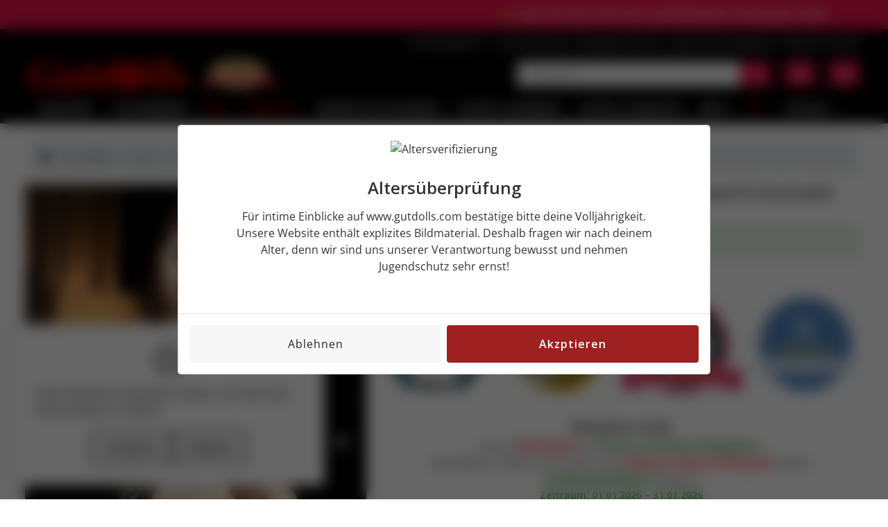

--- FILE ---
content_type: text/html
request_url: https://www.gutdolls.com/valerie-erschoepft-realdoll-255801-zy3-dldoll.html
body_size: 30358
content:
<!DOCTYPE html>
<html lang="de">

    <head><!-- Google Tag Manager -->
        <script>
            (function(w, d, s, l, i) {
                w[l] = w[l] || [];
                w[l].push({
                    'gtm.start': new Date().getTime(),
                    event: 'gtm.js'
                });
                var f = d.getElementsByTagName(s)[0],
                    j = d.createElement(s),
                    dl = l != 'dataLayer' ? '&l=' + l : '';
                j.async = true;
                j.src =
                    'https://www.googletagmanager.com/gtm.js?id=' + i + dl;
                f.parentNode.insertBefore(j, f);
            })(window, document, 'script', 'dataLayer', 'GTM-PCKRBDR');

        </script><!-- End Google Tag Manager -->
        <title>Erschöpft 150cm große Brust Nr.006 Kopf Privatmodell (Voll-TPE) Valerie DL dolls TPE liebespuppe</title>
        <meta charset="utf-8">
        <meta http-equiv="X-UA-Compatible" content="IE=edge">
        <meta name="viewport" content="width=device-width, initial-scale=1">
        <meta name="description" content="Valerie ist eine Erschöpft 150cm große Brust Nr.006 Kopf Privatmodell (Voll-TPE) DL Sexpuppe. Willst du dich jeden Tag mit ihr umziehen? Wenn Sie nach einer Sexsüchtigen suchen, die Sie völlig erschöpfen wird, laden Sie sie zu sich ein. Hier sehen wir ein ganz besonderes schlankes begleiterin mit großen Brüsten. Sexpuppen lieben attraktive und einmal pro Woche macht Spaß.">
        <meta name="keywords" content="Real DL dolls Valerie, 150cm TPE Real doll, DL Liebespuppen kaufen Valerie">
        <link rel="icon" href="favicon.ico"><!-- include style -->
        <link rel="stylesheet" href="_assets/css/plug-in-v4.css"><!-- users style -->
        <link rel="stylesheet" href="_assets/css/common.css">
        <link rel="stylesheet" href="_assets/css/base.css">
        <link rel="stylesheet" href="_assets/plug-in/owlcarousel/assets/owl.carousel.min.css">
        <link rel="stylesheet" href="_assets/plug-in/owlcarousel/assets/owl.theme.default.min.css"><!-- custom style -->
        <link rel="stylesheet" href="_assets/css/style.css">
        <script type="text/javascript" src="https://api.goaffpro.com/loader.js?shop=xxsit3vm3p"></script>
        <script type="application/ld+json">
            {
                "@context": "https://schema.org/",
                "@graph": [{
                    "@type": "WebPage",
                    "@id": "https://www.gutdolls.com/valerie-erschoepft-realdoll-255801-zy3-dldoll.html#webpage",
                    "url": "https://www.gutdolls.com/valerie-erschoepft-realdoll-255801-zy3-dldoll.html",
                    "name": "Erschöpft 150cm große Brust Nr.006 Kopf Privatmodell (Voll-TPE) Valerie DL dolls TPE liebespuppe",
                    "inLanguage": "de-DE",
                    "description": "Valerie ist eine Erschöpft 150cm große Brust Nr.006 Kopf Privatmodell (Voll-TPE) DL Sexpuppe. Willst du dich jeden Tag mit ihr umziehen? Wenn Sie nach einer Sexsüchtigen suchen, die Sie völlig erschöpfen wird, laden Sie sie zu sich ein. Hier sehen wir ein ganz besonderes schlankes begleiterin mit großen Brüsten. Sexpuppen lieben attraktive und einmal pro Woche macht Spaß.",
                    "about": {
                        "@type": "Organization",
                        "@id": "https://www.gutdolls.com/#identity"
                    },
                    "isPartOf": {
                        "@type": "WebSite",
                        "@id": "https://www.gutdolls.com/#website"
                    },
                    "breadcrumb": {
                        "@type": "BreadcrumbList",
                        "@id": "https://www.gutdolls.com/valerie-erschoepft-realdoll-255801-zy3-dldoll.html#breadcrumb",
                        "itemListElement": [{
                            "@type": "ListItem",
                            "position": 1,
                            "name": "Liebespuppen",
                            "item": "https://www.gutdolls.com"
                        }, {
                            "@type": "ListItem",
                            "position": 2,
                            "name": "DL Dolls",
                            "item": "https://www.gutdolls.com/marke-dl-dolls-liebespuppe-hersteller.html"
                        }, {
                            "@type": "ListItem",
                            "position": 3,
                            "name": "Valerie - Erschöpft 150cm große Brust Nr.006 Kopf Privatmodell (Voll-TPE) TPE Liebespuppe DL Doll",
                            "item": "https://www.gutdolls.com/valerie-erschoepft-realdoll-255801-zy3-dldoll.html"
                        }]
                    }
                }, {
                    "@type": "Product",
                    "name": "Erschöpft 150cm große Brust Nr.006 Kopf Privatmodell (Voll-TPE) Valerie DL dolls TPE liebespuppe",
                    "image": "https://www.gutdolls.com/images/SD255801/SD255801.webp",
                    "@id": "https://www.gutdolls.com/valerie-erschoepft-realdoll-255801-zy3-dldoll.html#product",
                    "url": "https://www.gutdolls.com/valerie-erschoepft-realdoll-255801-zy3-dldoll.html",
                    "description": "Valerie ist eine Erschöpft 150cm große Brust Nr.006 Kopf Privatmodell (Voll-TPE) DL Sexpuppe. Willst du dich jeden Tag mit ihr umziehen? Wenn Sie nach einer Sexsüchtigen suchen, die Sie völlig erschöpfen wird, laden Sie sie zu sich ein. Hier sehen wir ein ganz besonderes schlankes begleiterin mit großen Brüsten. Sexpuppen lieben attraktive und einmal pro Woche macht Spaß.",
                    "sku": "SD255801",
                    "mpn": "SD255801",
                    "gtin": "",
                    "brand": {
                        "@type": "Brand",
                        "name": "DL Dolls"
                    },
                    "offers": {
                        "@type": "Offer",
                        "@id": "https://www.gutdolls.com/valerie-erschoepft-realdoll-255801-zy3-dldoll.html#offer",
                        "url": "https://www.gutdolls.com/valerie-erschoepft-realdoll-255801-zy3-dldoll.html",
                        "price": "900.99",
                        "priceCurrency": "EUR",
                        "priceValidUntil": "2026-12-31",
                        "priceSpecification": {
                            "@type": "UnitPriceSpecification",
                            "priceType": "http://schema.org/StrikethroughPrice",
                            "price": "1300.00",
                            "priceCurrency": "EUR",
                            "valueAddedTaxIncluded": "true"
                        },
                        "inventoryLevel": {
                            "@type": "QuantitativeValue",
                            "value": 999
                        },
                        "availability": "https://schema.org/InStock",
                        "itemCondition": "https://schema.org/NewCondition",
                        "seller": {
                            "@type": "Organization",
                            "name": "Gutdolls",
                            "url": "https://www.gutdolls.com"
                        },
                        "shippingDetails": {
                            "@type": "OfferShippingDetails",
                            "shippingRate": {
                                "@type": "MonetaryAmount",
                                "value": 0,
                                "currency": "EUR"
                            },
                            "shippingDestination": {
                                "@type": "DefinedRegion",
                                "addressCountry": ["DE", "AT", "CH", "NL", "BE", "LU", "FR", "IT", "ES", "PT", "PL", "CT", "SK", "HU", "SI", "HR", "RO", "BG", "EE", "LV", "LT", "DK", "SE", "FI", "NO", "IE", "GR", "UK"]
                            },
                            "deliveryTime": {
                                "@type": "ShippingDeliveryTime",
                                "handlingTime": {
                                    "@type": "QuantitativeValue",
                                    "minValue": 1,
                                    "maxValue": 5,
                                    "unitCode": "d"
                                },
                                "transitTime": {
                                    "@type": "QuantitativeValue",
                                    "minValue": 2,
                                    "maxValue": 30,
                                    "unitCode": "d"
                                }
                            }
                        },
                        "hasMerchantReturnPolicy": {
                            "@type": "MerchantReturnPolicy",
                            "merchantReturnLink": "https://www.gutdolls.com/ruckgabe-und-ruckerstattungsrichtlinien.html",
                            "returnPolicyCategory": "https://schema.org/MerchantReturnFiniteReturnWindow",
                            "merchantReturnDays": 7,
                            "returnMethod": "https://schema.org/ReturnByMail",
                            "returnFees": "https://schema.org/ReturnFeesCustomerResponsibility",
                            "applicableCountry": ["DE", "AT", "CH", "NL", "BE", "LU", "FR", "IT", "ES", "PT", "PL", "CT", "SK", "HU", "SI", "HR", "RO", "BG", "EE", "LV", "LT", "DK", "SE", "FI", "NO", "IE", "GR", "UK"]
                        }
                    }
                }]
            }

        </script>
    </head>

    <body><!-- Google Tag Manager (noscript) -->
        <noscript>
            <iframe src="https://www.googletagmanager.com/ns.html?id=GTM-PCKRBDR" height="0" width="0" style="display:none;visibility:hidden"></iframe>
        </noscript><!-- End Google Tag Manager (noscript) -->
        <div class="header-top">
            <div class="container">
                <marquee scrollamount="3">
                    <ul class="list">
                        <li class="item">
                            <img src="./pictures/icon-bullhorn.png" alt="benachrichtigen">
                            <span> Nur für kurze Zeit: Bis zu [50%] Rabatt im Neujahrs-Sale!</span>
                        </li>
                        <li class="item">
                            <span>Bestellwert ≥1000€, Sie erhalten das Exklusive Silikon-Mauspad. 👉(Nur kundenspezifische Puppen)</span>
                        </li>
                        <li class="item">
                            <span>Zeitraum: 01.01.2026 – 31.01.2026</span>
                        </li>
                    </ul>
                </marquee>
            </div>
        </div>
        <header>
            <div class="container">
                <div class="header-inner">
                    <div class="keywords">
                        <span>Schlüsselwörter:</span>
                        <ul class="list">
                            <li>
                                <a href="custom-sex-doll.html">Custom sex doll</a>
                            </li>
                            <li>
                                <a href="https://www.gutdolls.com/">Sexpuppen kaufen</a>
                            </li>
                            <li>
                                <a href="liebhaber-sexpuppe-preis-cathy-168cm.html">Japanische sexpuppen</a>
                            </li>
                            <li>
                                <a href="real-sex-doll-puppe-orion-dollsclub.html">Realistic sex doll</a>
                            </li>
                        </ul>
                    </div>
                    <div class="toggle">
                        <button class="btn navbar-toggler" type="button" data-toggle="collapse" data-target="#navbarMain" aria-controls="navbarMain" aria-expanded="false" aria-label="Toggle navigation">
                            <img src="_assets/img/icon-bars.png" alt="Inhaltsverzeichnis">
                        </button>
                    </div>
                    <div class="logo">
                        <a href="https://www.gutdolls.com/" class="d-inline-block">
                            <img src="./pictures/logo.png" width="229" height="48" alt="gutdolls.com">
                        </a>
                        <a href="sexpuppen-zertifikat.html" class="tag d-none d-xl-inline-block">
                            <img class="" src="./pictures/Zertifizierter.webp" width="120" height="90" alt="Zertifizierter Händler">
                        </a>
                    </div>
                    <div class="icons">
                        <div class="dropdown search">
                            <button type="button" class="btn btn-search dropdown-toggle" data-toggle="dropdown" aria-expanded="false">
                                <img src="_assets/img/icon-search.png" alt="search">
                            </button>
                            <form id="cse-search-box" class="dropdown-menu search-box" action="search.html">
                                <input type="hidden" name="cx" value="6504a4bfae6f64ac2">
                                <input class="form-control" name="q" type="text" placeholder="sexpuppe...">
                                <button class="btn btn-inner-search" type="submit" value="Search">
                                    <img src="_assets/img/icon-search.png" alt="search">
                                </button>
                            </form>
                        </div>
                        <a href="https://www.gutdolls.com/admin/login" class="btn btn-account">
                            <img src="_assets/img/icon-account.png" alt="Konto">
                        </a>
                        <a href="https://www.gutdolls.com/admin/shoppingcart" class="btn">
                            <img src="_assets/img/icon-cart.png" alt="shoppingcart">
                        </a>
                    </div>
                </div>
            </div>
        </header>
        <nav class="navbar navbar-expand-xl mb-2 mb-xl-4">
            <div class="container">
                <div class="collapse navbar-collapse" id="navbarMain">
                    <div class="navbar-nav">
                        <div class="nav-item active">
                            <a class="nav-link" href="https://www.gutdolls.com/">SEXPUPPE</a>
                        </div>
                        <div class="nav-item dropdown dropdown-large">
                            <div class="nav-link dropdown-toggle" role="button" data-toggle="dropdown" aria-expanded="false">TOP MARKEN</div>
                            <div class="dropdown-menu dropdown-large-menu">
                                <div class="dropdown-column one four-xl">
                                    <ul class="list">
                                    <li class="list-header">BELIEBTE MARKEN</li>
                                    <li>
                                        <a href="frech-grobe-bruste-sind-durchnasst-wm-dolls.html" class="red"
                                            data-tag="Heiß">WM dolls</a>
                                    </li>
                                    <li>
                                        <a href="silikonpuppe-fanreal-doll-kaufen.html" class="red"
                                            data-tag="Heiß">FANREAL Doll</a>
                                    </li>
                                    <li>
                                        <a href="hochwertige-funwest-dolls-kaufen.html" class="yellow"
                                            data-tag="Cosplay">Funwest Doll</a>
                                    </li>
                                    <li>
                                        <a href="sexpuppen-irontech-doll-hersteller.html" class="orange"
                                            data-tag="Hohe Qualität">Irontech Doll</a>
                                    </li>
                                    <li>
                                        <a href="real-lady-silikon-dolls.html">Real Lady</a>
                                    </li>
                                    <li>
                                        <a href="realing-sex-dolls-puppen.html" class="green"
                                            data-tag="Männlich">Realing Dolls</a>
                                    </li>
                                    <li>
                                        <a href="starpery-dolls.html">Starpery Doll</a>
                                    </li>
                                    <li>
                                        <a href="top-fire-dolls.html" class="red" data-tag="Heiß">Top Fire</a>
                                    </li>
                                    <li>
                                        <a href="top-cydoll.html" class="green" data-tag="Neu">TOP-CYDOLL</a>
                                    </li>
                                    <li>
                                        <a href="zelex-highquality-silikon-realdoll.html">Zelex Doll</a>
                                    </li>
                                </ul>
                                <ul class="list">
                                    <li class="list-header">A-E</li>
                                    <li>
                                        <a href="aibei-luxe-dolls.html">AIBEI LUXE</a>
                                    </li>
                                    <li>
                                        <a href="realistisches-guenstiges-lovedolls-brand-aibeidoll.html">AIBEI Doll</a>
                                    </li>
                                    <li>
                                        <a href="suppliers-sprachdialog-sexroboter-aitechdoll.html" class="blue"
                                            data-tag="Roboter">AI-Tech</a>
                                    </li>
                                    <li>
                                        <a href="onzentriert-sichauf-dasdesi-axb-doll.html">AXB Doll</a>
                                    </li>
                                    <li>
                                        <a href="angel-kiss-dolls.html">Angel Kiss Dolls</a>
                                    </li>
                                    <li>
                                        <a href="silikonkopf-tpe-koerper-bezlya-dolls.html">Bezlya Doll</a>
                                    </li>
                                    <li>
                                        <a href="climax-sex-dolls.html" class="green" data-tag="Neu">Climax Doll</a>
                                    </li>
                                    <li>
                                        <a href="marke-dl-dolls-liebespuppe-hersteller.html">DL Dolls</a>
                                    </li>
                                    <li>
                                        <a href="dolls-castle.html" class="green" data-tag="Neu">Dolls Castle</a>
                                    </li>
                                    <li>
                                        <a href="doll-senior.html">Doll Senior</a>
                                    </li>
                                    <li>
                                        <a href="dollhouse168-love-dolls.html">Dollhouse168</a>
                                    </li>
                                    <li>
                                        <a href="doll4ever-sex-dolls.html">Doll4ever</a>
                                    </li>
                                    <li>
                                        <a href="elsababe-doll-silikon-sexdolls.html" class="yellow"
                                            data-tag="Anime">ElsaBabe Doll</a>
                                    </li>
                                    <li>
                                        <a href="exdoll-clone-robot-dolls.html">EXDOLL</a>
                                    </li>
                                    <li>
                                        <a href="evas-doll.html">Evas Doll</a>
                                    </li>
                                </ul>
                                <ul class="list">
                                    <li class="list-header">F-J</li>
                                    <li>
                                        <a href="silikonpuppe-fanreal-doll-kaufen.html" class="red"
                                            data-tag="Heiß">FANREAL Doll</a>
                                    </li>
                                    <li>
                                        <a href="hochwertige-funwest-dolls-kaufen.html" class="yellow"
                                            data-tag="Cosplay">Funwest Doll</a>
                                    </li>
                                    <li>
                                        <a href="suppliers-rwachsene-zumerkauf-fire-doll.html" class="yellow"
                                            data-tag="Günstig">Fire Doll</a>
                                    </li>
                                    <li>
                                        <a href="firefly-diary-real-dolls.html">Firefly Diary</a>
                                    </li>
                                    <li>
                                        <a href="beste-qualitaet-silikon-marke-fjdoll.html">FJ Doll</a>
                                    </li>
                                    <li>
                                        <a href="tpekoerper-sexpuppe-mit-silikonkopf-fudolls.html">FU Doll</a>
                                    </li>
                                    <li>
                                        <a href="game-lady-dolls.html" class="yellow" data-tag="Cosplay">Game Lady
                                            Doll</a>
                                    </li>
                                    <li>
                                        <a href="galatea-dolls.html">Galatea Doll</a>
                                    </li>
                                    <li>
                                        <a href="galaxy-dolls.html" class="green" data-tag="Neu">Galaxy Dolls</a>
                                    </li>
                                    <li>
                                        <a href="ziyou1-gutdolls-sexpuppen.html">Gutdolls Doll</a>
                                    </li>
                                    <li>
                                        <a href="professionelle-liebespuppen-echten-hrdoll.html">HR Doll</a>
                                    </li>
                                    <li>
                                        <a href="sexpuppen-irontech-doll-hersteller.html" class="orange"
                                            data-tag="Hohe Qualität">Irontech Doll</a>
                                    </li>
                                    <li>
                                        <a href="idodoll.html" class="green" data-tag="Neu">IDODOLL</a>
                                    </li>
                                    <li>
                                        <a href="jarliet-sex-dolls.html">Jarliet</a>
                                    </li>
                                    <li>
                                        <a href="jiusheng-doll.html" class="green" data-tag="Neu">Jiusheng Dolls</a>
                                    </li>
                                    <li>
                                        <a href="jk-dolls.html" class="green" data-tag="Neu">JK Doll</a>
                                    </li>
                                    <li>
                                        <a href="jxdoll-marke-hochwertige-sexpuppe-kaufen.html">JXDoll</a>
                                    </li>
                                    <li>
                                        <a href="jy-sex-dolls-puppen.html">JY Doll</a>
                                    </li>
                                </ul>
                                <ul class="list">
                                    <li class="list-header">L-R</li>
                                    <li>
                                        <a href="lusandy-doll.html" class="orange" data-tag="LUXUS">Lusandy Doll</a>
                                    </li>
                                    <li>
                                        <a href="lilydoll.html">LilyDoll</a>
                                    </li>
                                    <li>
                                        <a href="md-doll.html">MD Doll</a>
                                    </li>
                                    <li>
                                        <a href="suebee-sexy-liebespuppe-mesedoll-marke.html">Mese Doll</a>
                                    </li>
                                    <li>
                                        <a href="mmxdoll.html" class="green" data-tag="Neu">MMXDOLL</a>
                                    </li>
                                    <li>
                                        <a href="normon-silikon-sex-dolls.html">Normon Doll</a>
                                    </li>
                                    <li>
                                        <a href="orange-in-sex-dolls.html">Orange In</a>
                                    </li>
                                    <li>
                                        <a href="rektverkauf-hochwertigen-ordolls-hersteller.html">OR Dolls</a>
                                    </li>
                                    <li>
                                        <a href="primesexdoll.html" class="green" data-tag="Neu">Primesexdoll</a>
                                    </li>
                                    <li>
                                        <a href="unsere-neuen-piperdoll-sexpuppen-hersteller.html">Piper Doll</a>
                                    </li>
                                    <li>
                                        <a href="echte-sionund-rfahrung-qita-doll.html">Qita Doll</a>
                                    </li>
                                    <li>
                                        <a href="qq-dolls.html">QQ Doll</a>
                                    </li>
                                    <li>
                                        <a href="real-lady-silikon-dolls.html">Real Lady</a>
                                    </li>
                                    <li>
                                        <a href="realing-sex-dolls-puppen.html" class="green"
                                            data-tag="Männlich">Realing Dolls</a>
                                    </li>
                                    <li>
                                        <a href="rosretty-dolls.html" class="green" data-tag="Neu">Rosretty Doll</a>
                                    </li>
                                </ul>
                                <ul class="list">
                                    <li class="list-header">S-Z</li>
                                    <li>
                                        <a href="starpery-dolls.html">Starpery Doll</a>
                                    </li>
                                    <li>
                                        <a href="hochwe-rtigem-medizinis-sanhui-dolls.html" class="orange"
                                            data-tag="Hohe Qualität">Sanhui Dolls</a>
                                    </li>
                                    <li>
                                        <a href="sedoll-sexy-lovedolls.html">SE DOLL</a>
                                    </li>
                                    <li>
                                        <a href="tpe-silicone-sexdoll-marke-shedoll-kaufen.html">SHEDOLL</a>
                                    </li>
                                    <li>
                                        <a href="sigafun-torso-sex-dolls.html">Sigafun</a>
                                    </li>
                                    <li>
                                        <a href="brand-liebespuppe-fuerihre-beduerfnisse-sydolls.html">SY Dolls</a>
                                    </li>
                                    <li>
                                        <a href="sanmu-dolls.html">Sanmu</a>
                                    </li>
                                    <li>
                                        <a href="top-fire-dolls.html" class="red" data-tag="Heiß">Top Fire</a>
                                    </li>
                                    <li>
                                        <a href="top-cydoll.html" class="green" data-tag="Neu">TOP-CYDOLL</a>
                                    </li>
                                    <li>
                                        <a href="tantaly-sex-dolls-toys-torso.html">Tantaly</a>
                                    </li>
                                    <li>
                                        <a href="frech-grobe-bruste-sind-durchnasst-wm-dolls.html">WM dolls</a>
                                    </li>
                                    <li>
                                        <a href="xt-doll.html" class="green" data-tag="Neu">XT Doll</a>
                                    </li>
                                    <li>
                                        <a href="silikonkopf-tpebody-puppe-xydoll.html">XY Doll</a>
                                    </li>
                                    <li>
                                        <a href="surreale-silikon-liebespuppen-xycolodoll.html">XYCOLO Doll</a>
                                    </li>
                                    <li>
                                        <a href="yeloly-doll.html">Yeloly</a>
                                    </li>
                                    <li>
                                        <a href="youq-dolls.html">YouQ Doll</a>
                                    </li>
                                    <li>
                                        <a href="yearn-silikon-love-dolls.html">Yearn Doll</a>
                                    </li>
                                    <li>
                                        <a href="arkenpro-duktevon-yldoll-hersteller.html">YL Doll</a>
                                    </li>
                                    <li>
                                        <a href="zelex-highquality-silikon-realdoll.html">Zelex Doll</a>
                                    </li>
                                    <li>
                                        <a href="guenstig-online-bestellen-6yedoll.html">6YE Doll</a>
                                    </li>
                                </ul>
                                </div>
                            </div>
                        </div>
                        <div class="nav-item shine">
                            <a class="nav-link" href="neue-sexpuppe.html">NEU</a>
                        </div>
                        <div class="nav-item shine">
                            <a class="nav-link" href="realdolls-rabatte-aktionen.html">RABATTE</a>
                        </div>
                        <div class="nav-item dropdown dropdown-large">
                            <div class="nav-link dropdown-toggle" role="button" data-toggle="dropdown" aria-expanded="false">BELIEBTE KATEGORIEN</div>
                            <div class="dropdown-menu dropdown-large-menu">
                                <div class="dropdown-column one four-xl">
                                    <ul class="list">
                                    <li class="list-header">AM MEISTEN GELIEBT</li>
                                    <li>
                                        <a href="neue-sexpuppe.html" class="red" data-tag="Heiß">Neue Sex Dolls</a>
                                    </li>
                                    <li>
                                        <a href="die-meistverkaufte-Sexpuppe-in-Deutschland.html">Bestseller
                                            Sexpuppen</span>
                                        </a>
                                    </li>
                                    <li><a href="sofort-lieferbar-sexpuppen.html" class="red" data-tag="Heiß">Sofort
                                            Lieferbar</a>
                                    </li>
                                </ul>
                                <ul class="list">
                                    <li class="list-header">NACH MATERIAL</li>
                                    <li>
                                        <a href="silikonpuppen-doll-sex-gunstige.html" class="red"
                                            data-tag="Heiß">Silikonpuppen</a>
                                    </li>
                                    <li>
                                        <a href="lebensechte-TPE-puppe-von-voll-erotikmarkt-kaufen.html">TPE
                                            Sexpuppe</span>
                                        </a>
                                    </li>
                                    <li>
                                        <a href="silicone-sex-doll.html">Silicone Sex Doll</a>
                                    </li>
                                    <li>
                                        <a href="sexpuppe-aus-silikon.html">Sexpuppen aus Silikon</a>
                                    </li>
                                </ul>
                                <ul class="list">
                                    <li class="list-header">NACH GESCHLECHT</li>
                                    <li>
                                        <a href="grobem-penis-mannliche-sexpuppe-online-kaufen.html" class="red"
                                            data-tag="Heiß">Männliche Sexpuppen</a>
                                    </li>
                                    <li>
                                        <a href="sexpuppe-fuer-frauen.html">Sexpuppe Für Frauen</a>
                                    </li>
                                    <li>
                                        <a href="dunkelhaeutige-transgender-sexpuppe.html">Transgender</a>
                                    </li>
                                </ul>
                                <ul class="list">
                                    <li class="list-header">NACH LAND</li>
                                    <li>
                                        <a href="real-asiatische-sexpuppe-germany.html">Asiatische Sexpuppen</a>
                                    </li>
                                    <li>
                                        <a href="sexpuppen-aus-europaische.html">Europäische</a>
                                    </li>
                                </ul>
                                <ul class="list">
                                    <li class="list-header">NACH BRUSTGRÖSSE</li>
                                    <li><a href="grosse-brueste-sexpuppen.html">Große Busen</a></li>
                                    <li><a href="kleinen-brueste-sexpuppen.html">Kleinen Busen</a></li>
                                    <li><a href="flache-brust-sexpuppen.html">Flache Busen</a></li>
                                </ul>
                                <ul class="list">
                                    <li class="list-header">BELIEBTE SUCHANFRAGEN</li>
                                    <li>
                                        <a href="real-sex-doll-puppe-orion-dollsclub.html">Sex Dolls</a>
                                    </li>
                                    <li>
                                        <a href="erotikspielzeug-love-dolls-erotik-sextoys-manner.html">Love Dolls</a>
                                    </li>
                                    <li>
                                        <a href="gunstige-lebensechte-sexpuppen-deutschland.html">lebensechte
                                            Sexpuppen</a>
                                    </li>
                                    <li>
                                        <a href="guenstige-sexpuppen-erotik-store-erotikshop.html">Guenstige
                                            sexpuppen</a>
                                    </li>
                                    <li>
                                        <a href="die-besten-sexpuppen.html">Beste Sexpuppe</a>
                                    </li>
                                    <li>
                                        <a href="real-sexy-dolls.html">Real Sexy Doll</a>
                                    </li>
                                    <li>
                                        <a href="sexpuppe-erfahrung.html">Sexpuppe Erfahrung</a>
                                    </li>
                                </ul>
                                <ul class="list">
                                    <li class="list-header">NACH KÖRPERTYP</li>
                                    <li>
                                        <a href="lebensgrobee-sexpuppe.html">Lebensgroße Sexpuppe</a>
                                    </li>
                                    <li>
                                        <a href="fantasy-sexpuppe-real-doll.html">Fantasy Liebespuppen</a>
                                    </li>
                                    <li>
                                        <a href="bbw-sexpuppen.html">BBW Sexpuppe</a>
                                    </li>
                                    <li>
                                        <a href="mollige-sexpuppen.html">Mollige Sexpuppen</a>
                                    </li>
                                    <li>
                                        <a href="sportlich-sexpuppen.html">Sportlich</a>
                                    </li>
                                    <li>
                                        <a href="curvy-sexpuppe.html">Curvy Sexpuppe</a>
                                    </li>
                                    <li>
                                        <a href="realistische-silikon-torso-sexpuppe.html">Sexpuppe Torso</a>
                                    </li>
                                </ul>
                                <ul class="list">
                                    <li class="list-header">SPEZIFISCHER STIL</li>
                                    <li>
                                        <a href="anime-sexpuppe-fantasy-cartoon-manga-sexdoll.html">Anime Sexpuppe</a>
                                    </li>
                                    <li>
                                        <a href="anime-sex-doll.html">Anime Sex Doll</a>
                                    </li>
                                    <li>
                                        <a href="celebrity-sex-doll-sexpuppe.html">Celebrity Sexpuppe</a>
                                    </li>
                                    <li>
                                        <a href="reife-frauen-doll.html">Reife Frauen</a>
                                    </li>
                                    <li>
                                        <a href="unbekleidet-sexpuppen.html">Unbekleidet Sexpuppen</a>
                                    </li>
                                </ul>
                                <ul class="list">
                                    <li class="list-header">NACH FUNKTIONEN</li>
                                    <li>
                                        <a href="sexpuppen-sex-roboter-doll-kaufen.html" class="red" data-tag="Heiß">Sex
                                            Roboter</a>
                                    </li>
                                    <li>
                                        <a href="masturbatoren-kaufen.html">Masturbatoren</a>
                                    </li>
                                    <li>
                                        <a href="manner-toy.html">Männer Toy</a>
                                    </li>
                                    <li>
                                        <a href="liebesmaschine-dolls.html">Sexmaschine</a>
                                    </li>
                                    <li>
                                        <a href="fubefetisch-dolls.html">Fußfetisch</a>
                                    </li>
                                    <li>
                                        <a href="hand-masturbator.html">Hand-Masturbator</a>
                                    </li>
                                    <li>
                                        <a href="penishulle-dolls.html">Penishülle</a>
                                    </li>
                                </ul>
                                <ul class="list">
                                    <li class="list-header">NACH HAUTFARBE</li>
                                    <li><a href="afro-dunkelhautig-schwarze-sexpuppen.html">Afro - dunkelhäutig</a></li>
                                    <li><a href="weibe-haut-sexdoll-sie-ihre.html">Weiß Haut</a></li>
                                    <li><a href="nature-haut-lovedoll-premium.html">Nature Haut</a></li>
                                    <li><a href="braun-haut-sexdolls-offizieller.html">Braun Haut</a></li>
                                </ul>
                                <ul class="list">
                                    <li class="list-header">NACH HAARFARBE</li>
                                    <li>
                                        <a href="blonde-sexpuppe.html">Blonde</a>
                                    </li>
                                    <li>
                                        <a href="rothaarige-wartung-sexpuppen.html">Rothaarige</a>
                                    </li>
                                </ul>
                                <ul class="list">
                                    <li class="list-header">ANDERE ADD-ONS</li>
                                    <li>
                                        <a href="custom-sex-doll.html" class="green" data-tag="Neu">Custom Sex Doll</a>
                                    </li>
                                </ul>
                                </div>
                            </div>
                        </div>
                        <div class="nav-item dropdown dropdown-large">
                        <div class="nav-link dropdown-toggle" role="button" data-toggle="dropdown" aria-expanded="false">SOFORT LIEFERBAR</div>
                        <div class="dropdown-menu dropdown-large-menu">
                            <div class="dropdown-column one four-xl">
                                <ul class="list">
                                    <li class="list-header">LAGER NACH REGION</li>
                                    <li><a href="sofort-lieferbar-sexpuppen.html">Sofort Lieferbar (EU)</a></li>
                                </ul>
                                <ul class="list">
                                    <li class="list-header">SILIKONPUPPE (EU)</li>
                                    <li><a href="fanreal-eu-lager.html" class="red" data-tag="Heiß">FANREAL Doll
                                            (EU)</a></li>
                                    <li><a href="funwest-europaisches-lager.html">Funwest Doll (EU)</a></li>
                                    <li><a href="eu-lager-topfire-doll.html" class="red" data-tag="Heiß">Top Fire (EU)</a></li>
                                    <li><a href="lusandy-eu-lager.html">Lusandy Doll (EU)</a></li>
                                    <li><a href="irontech-doll-europaisches-lager.html">Irontech Doll (EU)</a></li>
                                    <li><a href="zelex-doll-europaisches-lager.html">Zelex Doll (EU)</a></li>
                                </ul>
                                <ul class="list">
                                    <li class="list-header">HYBRID-PUPPE (EU)</li>
                                    <li><a href="galaxy-europaisches-lager.html">Galaxy Dolls (EU)</a></li>
                                    <li><a href="nianta-eu-lager.html" class="green" data-tag="Neu">Nianta Doll (EU)</a>
                                    </li>
                                    <li><a href="ridmii-polen-lager.html">RIDMII Doll (EU)</a></li>
                                    <li><a href="sedoll-deutsches-lager.html" class="red" data-tag="Heiß">SE Doll
                                            (EU)</a></li>
                                    <li><a href="sigafun-eu-lager.html">Sigafun (EU)</a></li>
                                    <li><a href="starpery-europaisches-lager.html">Starpery Doll (EU)</a></li>
                                    <li><a href="piper-europaisches-lager.html">Piper Doll (EU)</a></li>
                                </ul>
                                <ul class="list">
                                    <li class="list-header">TPE-PUPPE (EU)</li>
                                    <li><a href="aibei-europaisches-lager.html">AIBEI Doll (EU)</a></li>
                                    <li><a href="dldoll-deutsches-lager.html" class="red" data-tag="Heiß">DL Dolls
                                            (EU)</a></li>
                                    <li><a href="dollscastle-europaisches-lager.html">Dolls Castle (EU)</a></li>
                                    <li><a href="firedoll-deutschland-lager-sexpuppen.html" class="red"
                                            data-tag="Heiß">Fire Doll (EU)</a></li>
                                    <li><a href="hr-doll-europaisches-lager.html">HR Doll (EU)</a></li>
                                    <li><a href="youq-europaisches-lager.html">YouQ Doll (EU)</a></li>
                                    <li><a href="6ye-europaisches-lager.html">6YE Doll (EU)</a></li>
                                </ul>
                                <ul class="list">
                                    <li class="list-header">TORSOS (EU)</li>
                                    <li><a href="yeloly-deutschland-lager.html" class="red" data-tag="Heiß">Yeloly
                                            (EU)</a></li>
                                    <li><a href="tantaly-deutschland-lager.html">Tantaly (EU)</a></li>
                                    <li><a href="climax-europaisches-lager.html" class="yellow" data-tag="BBW">Climax
                                            Doll (EU)</a></li>
                                    <li><a href="not-ye-de-lager.html" class="green" data-tag="Neu">Not YE (EU)</a></li>
                                </ul>
                            </div>
                        </div>
                    </div>
                        <div class="nav-item dropdown dropdown-large">
                            <div class="nav-link dropdown-toggle" role="button" data-toggle="dropdown" aria-expanded="false">KÖPFE & ZUBEHÖR</div>
                            <div class="dropdown-menu dropdown-large-menu">
                                <div class="dropdown-column one four-xl">
                                    <ul class="list">
                                        <li class="list-header">ZUBEHÖR</li>
                                        <li>
                                            <a href="ubehoer-real-sex-doll-sexpuppen.html">Alle Zubehör</a>
                                        </li>
                                    </ul>
                                    <ul class="list">
                                        <li class="list-header">FUNKTIONSTEILE</li>
                                        <li>
                                            <a href="puppenkoerperteile.html">Körperkomponenten</a>
                                        </li>
                                    </ul>
                                    <ul class="list">
                                        <li class="list-header">PFLEGE & MAKE-UP</li>
                                        <li>
                                            <a href="sexpuppe-pflege.html">Sexpuppe Pflege</a>
                                        </li>
                                    </ul>
                                    <ul class="list">
                                        <li class="list-header">AUFBEWAHRUNG</li>
                                        <li>
                                            <a href="lagerung-sexpuppe.html">Lagerung der Sexpuppe</a>
                                        </li>
                                    </ul>
                                    <ul class="list">
                                        <li class="list-header">PUPPENKÖPFE</li>
                                        <li>
                                            <a href="zusatzliche-puppenkopfe.html">Puppenköpfe (Nach Marke)</a>
                                        </li>
                                    </ul>
                                    <ul class="list">
                                        <li class="list-header">OUTFIT & STIL</li>
                                        <li>
                                            <a href="puppenbekleidun.html">Puppenbekleidung</a>
                                        </li>
                                        <li>
                                            <a href="puppen-perucke.html">Perücke</a>
                                        </li>
                                        <li>
                                            <a href="styling-artikel.html">Styling-Artikel</a>
                                        </li>
                                    </ul>
                                </div>
                            </div>
                        </div>
                        <div class="nav-item dropdown dropdown-large">
                            <div class="nav-link dropdown-toggle" role="button" data-toggle="dropdown" aria-expanded="false">INFO</div>
                            <div class="dropdown-menu dropdown-large-menu">
                                <div class="dropdown-column one four-xl">
                                    <ul class="list">
                                        <li class="list-header">RATGEBER</li>
                                        <li>
                                            <a href="fertigpuppenbild.html">Fertige Puppe Foto 📸</a>
                                        </li>
                                        <li>
                                            <a href="so-bestellen-sie.html">Bestellanleitung</a>
                                        </li>
                                        <li>
                                            <a href="pflege-von-sexpuppen.html">Pflege von Sexpuppen</a>
                                        </li>
                                        <li>
                                            <a href="sexpuppe-faqs.html">Häufig gestellte Fragen</a>
                                        </li>
                                    </ul>
                                    <ul class="list">
                                        <li class="list-header">MARKEN ENTDECKEN</li>
                                        <li>
                                            <a href="funwest-doll-einkaufsfuhrer.html">Funwest Doll Überblick</a>
                                        </li>
                                        <li>
                                            <a href="jiusheng-einkaufsfuhrer.html">Jiusheng Dolls Überblick</a>
                                        </li>
                                        <li>
                                            <a href="idodoll-kaufratgeber.html">IDODOLL Überblick</a>
                                        </li>
                                        <li>
                                            <a href="md-einkaufsfuhrer.html">MD Doll Überblick</a>
                                        </li>
                                        <li>
                                            <a href="aibei-luxe-bedienungsanleitung.html">AIBEI LUXE Überblick</a>
                                        </li>
                                    </ul>
                                    <ul class="list">
                                        <li class="list-header">HILFE</li>
                                        <li>
                                            <a href="lieferung-richtlinie.html">Zahlungsmethoden</a>
                                        </li>
                                        <li>
                                            <a href="Sendungsver-folgung.html">Produktion &amp; Versand</a>
                                        </li>
                                        <li>
                                            <a href="ruckgabe-und-ruckerstattungsrichtlinien.html">Widerrufsrecht</a>
                                        </li>
                                    </ul>
                                    <ul class="list">
                                        <li class="list-header">VERTRAUEN &amp; SICHERHEIT</li>
                                        <li>
                                            <a href="uber-uns.html">Über GutDolls</a>
                                        </li>
                                        <li>
                                            <a href="wachstum-erfolge.html">Wachstum &amp; Erfolge🏆</a>
                                        </li>
                                        <li>
                                            <a href="customer-reviews.html" class="green" data-tag="100% WAHR">Kundenrezensionen</a>
                                        </li>
                                        <li>
                                            <a href="sexpuppen-zertifikat.html">Originalitätsgarantie</a>
                                        </li>
                                        <li>
                                            <a href="geld-zurueck-garantie.html">Geld-zurück-Garantie</a>
                                        </li>
                                        <li>
                                            <a href="wie-man-betrug-vermeidet.html">Wie Man Betrug Vermeidet</a>
                                        </li>
                                    </ul>
                                    <ul class="list">
                                        <li class="list-header">NEUESTE ERFINDUNG</li>
                                        <li>
                                            <a href="zero-thrust-vagina-xtdolls.html">Zero-Thrust-Vagina</a>
                                        </li>
                                        <li>
                                            <a href="interaktive-feedback-beine-xtdolls.html">Interaktive Feedback-Beine</a>
                                        </li>
                                        <li>
                                            <a href="doppelvagina-xtdolls.html">Doppelvagina Dolls</a>
                                        </li>
                                        <li>
                                            <a href="einsteckbare-fingernagel-xtdolls.html">Einsteckbare Fingernägel</a>
                                        </li>
                                        <li>
                                            <a href="subkutane-silikon-erwarmung-xtdolls.html">Subkutane Silikon-Erwärmung</a>
                                        </li>
                                        <li>
                                            <a href="exclone-klonserie-exdoll.html" class="red" data-tag="TOP">EXClone Klonserie</a>
                                        </li>
                                    </ul>
                                </div>
                            </div>
                        </div>
                        <div class="nav-item shine">
                            <a class="nav-link" href="vip-club.html">VIP</a>
                        </div>
                        <div class="nav-item dropdown">
                            <div class="nav-link dropdown-toggle" role="button" data-toggle="dropdown" aria-expanded="false">ARTIKEL</div>
                            <ul class="dropdown-menu">
                                <li>
                                    <a href="sexpuppe-bilder-foto-album.html">Bilder</a>
                                </li>
                                <li>
                                    <a href="video.html">Video</a>
                                </li>
                                <li>
                                    <a href="der-unterschied-tpepuppe-und-silikonpuppe.html">TPE und Silikon</a>
                                </li>
                                <li>
                                    <a href="blog.html">Blog</a>
                                </li>
                            </ul>
                        </div>
                    </div>
                </div>
            </div>
        </nav>
        <div class="container">
            <nav aria-label="breadcrumb">
                <ol class="breadcrumb">
                    <li class="breadcrumb-item">
                        <a href="https://www.gutdolls.com/">
                            <i class="fa fa-home"></i>
                        </a>
                    </li>
                    <li class="breadcrumb-item">
                        <a href="marke-dl-dolls-liebespuppe-hersteller.html">DL Dolls</a>
                    </li>
                    <li class="breadcrumb-item active" aria-current="page">Valerie - Erschöpft 150cm große Brust Nr.006 Kopf Privatmodell (Voll-TPE) TPE Liebespuppe DL Doll</li>
                </ol>
            </nav>
        </div>
        <div class="product-detail container pr mb-5">
            <div class="row pr">
                <div class="col-sm-5 col-12">
                    <div class="slide-list sticky pin-t-60 z-10">
                        <div>
                            <img id="productImages" alt="DL doll 150cm sexpuppe" src="images/SD255801/SD255801.webp" width="600" height="900">
                        </div>
                        <div>
                            <img alt="sexpuppe wird Valerie gefickt" src="images/SD255801/SD255801-01.webp" width="600" height="900">
                        </div>
                        <div>
                            <img alt="sexdoll 150cm DL dolls" src="images/SD255801/SD255801-02.webp" width="600" height="900">
                        </div>
                        <div>
                            <img alt="liebespuppe 150cm DL love doll" src="images/SD255801/SD255801-03.webp" width="600" height="900">
                        </div>
                        <div>
                            <img alt="silikon DL Valerie sex doll sexpupen" src="images/SD255801/SD255801-04.webp" width="600" height="900">
                        </div>
                        <div>
                            <img alt="dolly 150cm sex puppe" src="images/SD255801/SD255801-05.webp" width="600" height="900">
                        </div>
                        <div>
                            <img alt="fantasy silikon 150cm sexpuppe" src="images/SD255801/SD255801-06.webp" width="600" height="900">
                        </div>
                        <div>
                            <img alt="DL Valerie sex dolls kaufen" src="images/SD255801/SD255801-07.webp" width="600" height="900">
                        </div>
                        <div>
                            <img alt="gummipuppe 150cm wie echt" src="images/SD255801/SD255801-08.webp" width="600" height="900">
                        </div>
                        <div>
                            <img alt="trans Valerie sexpuppe" src="images/SD255801/SD255801-09.webp" width="600" height="900">
                        </div>
                        <div>
                            <img alt="150cm sex puppe Günstig" src="images/SD255801/SD255801-10.webp" width="600" height="900">
                        </div>
                        <div>
                            <img alt="DL Valerie Aufregendes doll" src="images/SD255801/SD255801-11.webp" width="600" height="900">
                        </div>
                        <div>
                            <img alt="sexpuppe 150cm transe" src="images/SD255801/SD255801-12.webp" width="600" height="900">
                        </div>
                        <div>
                            <img alt="DL Valerie Aufregendes doll big breast" src="images/SD255801/SD255801-13.webp" width="600" height="900">
                        </div>
                        <div>
                            <img alt="real doll artificial Valerie intelligence" src="images/SD255801/SD255801-14.webp" width="900" height="600">
                        </div>
                        <div>
                            <img alt="luxury DL Valerie 165 sex doll" src="images/SD255801/SD255801-15.webp" width="900" height="600">
                        </div>
                    </div>
                </div>
                <div class="col-sm-7 col-12">
                    <div class="title-box mb-2">
                        <h1 class="title my-0 font-r125 font-r100-sm bold">Valerie - Erschöpft 150cm große Brust Nr.006 Kopf Privatmodell (Voll-TPE) TPE Liebespuppe Sex Doll</h1>
                    </div>
                    <div class="yotpo bottomLine" data-appkey="ch7CRsfNmiPneoXDVSEjMmSyQf3U5Yqf3dfJ8KJx" data-domain="https://www.gutdolls.com/" data-product-id="SD255801" data-product-models="Valerie - Erschöpft 150cm große Brust Nr.006 Kopf Privatmodell (Voll-TPE) TPE Liebespuppe DL Doll" data-name="Valerie - Erschöpft 150cm große Brust Nr.006 Kopf Privatmodell (Voll-TPE) TPE Liebespuppe Sex Doll" data-url="https://www.gutdolls.com/valerie-erschoepft-realdoll-255801-zy3-dldoll.html" data-image-url="https://www.gutdolls.com/images/SD255801/SD255801.webp" data-description="Valerie ist eine Erschöpft 150cm große Brust Nr.006 Kopf Privatmodell (Voll-TPE) DL Sexpuppe. Willst du dich jeden Tag mit ihr umziehen? Wenn Sie nach einer Sexsüchtigen suchen, die Sie völlig erschöpfen wird, laden Sie sie zu sich ein. Hier sehen wir ein ganz besonderes schlankes begleiterin mit großen Brüsten. Sexpuppen lieben attraktive und einmal pro Woche macht Spaß." data-bread-crumbs="Valerie - Erschöpft 150cm große Brust Nr.006 Kopf Privatmodell (Voll-TPE) TPE Liebespuppe DL Doll"></div>
                    <div class="price-box flex items-center px-2 py-2 bd bd-white bg-green0">
                        <div class="inline-block mr-2">
                            <cite class="font-r100 bold">Preis:</cite>
                        </div>
                        <div class="inline-block px-2">
                            <span id="discount_rate" class="hide">0.9</span>
                            <span class="font-red5 font-r150 font-r150-sm" id="add_price_show">900.99</span>
                            <span class="font-red5 font-r150 font-r150-sm">€</span>
                            <span id="add_pic" class="hide">900.99€</span>
                        </div>
                        <div class="inline-block px-2">
                            <del class="font-grey" id="old_price_show">1299.99</del>
                            <span class="font-grey">€</span>
                        </div>
                    </div>
                    <div class="flex block-sm items-center mb-3">
                        <div class="star-box mr-3 font-orange">
                            <i class="fas fa-star"></i>
                            <i class="fas fa-star"></i>
                            <i class="fas fa-star"></i>
                            <i class="fas fa-star"></i>
                            <i class="fas fa-star"></i>
                        </div>
                    </div>
                    <img src="images/common/zertifikat/authentication-icon.webp" alt="Zertifizierter">
                    <br>
                    <br>
                    <p class="mb-0 font-r125 bold text-center">Neujahrs-Sale</p>
                    <p class="mb-0 font-r100 text-center">Bis zu <strong style="color: red;">50% Rabatt</strong> auf <strong style="color: green;">Sofort Lieferbar Sexpuppen</strong>!</p>
                    <p class="mb-0 font-r100 text-center">Bestellwert ≥1000€, Sie erhalten das <strong style="color: red;">Exklusive Silikon-Mauspad!</strong> 👉(Nur <strong style="color: green;">kundenspezifische</strong> Puppen)</p>
                    <p class="mb-0 font-r0875 text-center">
                        <strong style="color: green;">Zeitraum: 01.01.2026 – 31.01.2026</strong>
                    </p>
                    <br>
                    <div>
                        <p class="mb-0 font-r0875">Kaufen Sie diese Sexpuppe, Sie können Geschenke bekommen (Wert 110 €):</p>
                        <p class="mb-0 font-r0875">
                            <strong>* Gratis - Masturbator Fleshlight (<del class="font-grey" id="old_price_show">60 €*</del>)</strong>
                        </p>
                        <p class="mb-0 font-r0875">
                            <strong>* Gratis - Zusätzliche Kleider (<del class="font-grey" id="old_price_show">50 €*</del>)</strong>
                        </p>
                        <br>
                        <img src="images/common/geschenk/geschenk-5.webp" alt="geschenk">
                        <br>
                        <br>
                        <p class="mb-0 font-r0875">» Hersteller: <strong>
                                <a id="brandName" href="marke-dl-dolls-liebespuppe-hersteller.html">DL Dolls</a>
                            </strong>
                        </p>
                        <p class="mb-0 font-r0875">» Material: <strong id="Material">Thermoplastisches Elastomer - TPE</strong>
                        </p>
                        <p class="mb-0 font-r0875">» Öffnungen: <strong>Mund: 12cm, Vagina: 17cm, Analbereich: 15cm</strong>
                        </p>
                        <p class="mb-0 font-r0875">» Bild entspricht einer Größe von: <strong>150cm 27kg</strong>
                        </p>
                        <br>
                    </div>
                    <div class="bd dashed bd-2 bd-green5 mb-4 p-2 font-r0875 gmy-5 bg-l-green0">
                        <p class="font-blue5">
                            <i class="fas fa-circle mr-2"></i>inkl. 19% MwSt. | Versandkostenfreie Lieferung
                        </p>
                        <p class="font-amber5">
                            <i class="fas fa-circle mr-2"></i>Lieferzeit: ca. 1-2 Wochen. | Vertrauliche Verpackung
                        </p>
                        <p class="font-purple6">
                            <i class="fas fa-circle mr-2"></i>CE- und ROHS-zertifiziert. | Gesundheitlich Unbedenklich
                        </p>
                    </div>
                    <a href="sexpuppen-zertifikat.html">
                        <img src="images/common/zertifikat/Authentische.webp" alt="100% Authentische Garantie">
                    </a>
                    <div>
                        <br>
                        <p class="bd b-solid">
                            <span class="bold">Zubehör:</span>
                        </p>
                        <div class="row">
                            <div class="col-lg-6 col-md-5 col-sm-12 col-5 font-r0875">
                                <ul>
                                    <li>1*Perücke</li>
                                    <li>1*Kamm</li>
                                    <li>1*Vaginaler Heizstab</li>
                                </ul>
                            </div>
                            <div class="col-lg-6 col-md-7 col-sm-12 col-7 font-r0875">
                                <ul>
                                    <li>1 Set *Sexy Dessous (Stil zufällig)</li>
                                    <li>1 Set *Handschuhe</li>
                                    <li>1*Vagina Reinigungswerkzeug</li>
                                </ul>
                            </div>
                        </div>
                    </div>
                    <hr>
                    <div class="item-box option-box-main">
                        <div class="title-box py-1 bg-white">
                            <p class="title mb-1 font-r100 bold">
                                <span class="star">*</span>Größe:
                            </p>
                        </div>
                        <div class="row four two-md space-15 space-10-sm gmb-10">
                            <div class="average">
                                <label class="flex items-start check-box">
                                    <input type="radio" name="item-01" value="0" onclick="add_price()" checked="">
                                    <input type="hidden" name="item01" value="Größe:150cm+SKU:SD255801">
                                    <div class=" check-box__content">
                                        <span class="block font-r0875 cbox">150cm</span>
                                    </div>
                                </label>
                            </div>
                        </div>
                    </div>
                    <div class="item-box option-box-main">
                        <div class="title-box py-1 bg-white mb-3">
                            <p class="title mb-1 font-r100 bold">
                                <span class="star">*</span>Stöhfunktion:
                            </p>
                        </div>
                        <div class="row five four-md space-15 space-10-sm gmb-10">
                            <div class="average">
                                <label class="flex items-start check-box">
                                    <input type="radio" name="item-12" value="0" onclick="add_price()" checked="">
                                    <input type="hidden" name="item12" value="Stöhfunktion:Nein">
                                    <div class=" check-box__content">
                                        <img src="images/common/ziyou3/no.jpg" alt="Klang:Nein">
                                        <span class="block font-r0875">Nein</span>
                                    </div>
                                </label>
                            </div>
                            <div class="average">
                                <label class="flex items-start check-box">
                                    <input type="radio" name="item-12" value="80" onclick="add_price()">
                                    <input type="hidden" name="item12" value="Stöhfunktion:Ja">
                                    <div class=" check-box__content">
                                        <img src="images/common/ziyou3/Klang.jpg" alt="Klang:Ja">
                                        <span class="block font-r0875">Ja(+80€)</span>
                                    </div>
                                </label>
                            </div>
                        </div>
                    </div>
                    <div class="item-box option-box-main">
                        <div class="title-box py-1 bg-white mb-3">
                            <p class="title mb-1 font-r100 bold">
                                <span class="star">*</span>Ganzkörperheizung:
                            </p>
                        </div>
                        <div class="row five four-md space-15 space-10-sm gmb-10">
                            <div class="average">
                                <label class="flex items-start check-box">
                                    <input type="radio" name="item-13" value="0" onclick="add_price()" checked="">
                                    <input type="hidden" name="item13" value="Ganzkörperheizung:Nein">
                                    <div class=" check-box__content">
                                        <img src="images/common/ziyou3/no.jpg" alt="Klang:Nein">
                                        <span class="block font-r0875">Nein</span>
                                    </div>
                                </label>
                            </div>
                            <div class="average">
                                <label class="flex items-start check-box">
                                    <input type="radio" name="item-13" value="80" onclick="add_price()">
                                    <input type="hidden" name="item13" value="Ganzkörperheizung:Ja">
                                    <div class=" check-box__content">
                                        <img src="images/common/ziyou3/Heizung.jpg" alt="Ganzkörperheizung:Ja">
                                        <span class="block font-r0875">Ja(+80€)</span>
                                    </div>
                                </label>
                            </div>
                        </div>
                    </div>
                    <div class="item-box option-box-main">
                        <div class="title-box py-1 bg-white mb-3">
                            <p class="title mb-1 font-r100 bold">
                                <span class="star">*</span>Hautfarbe:
                            </p>
                        </div>
                        <div class="row five four-md space-15 space-10-sm gmb-10">
                            <div class="average">
                                <label class="flex items-start check-box">
                                    <input type="radio" name="item-02" value="0" onclick="add_price()" checked="">
                                    <input type="hidden" name="item02" value="Hautfarbe：Nature">
                                    <div class=" check-box__content">
                                        <img src="images/common/ziyou3/Skin-color-options_02.jpg" alt="Nature Haut">
                                        <span class="block font-r0875">Nature</span>
                                    </div>
                                </label>
                            </div>
                            <div class="average">
                                <label class="flex items-start check-box">
                                    <input type="radio" name="item-02" value="0" onclick="add_price()">
                                    <input type="hidden" name="item02" value="Hautfarbe：White">
                                    <div class=" check-box__content">
                                        <img src="images/common/ziyou3/Skin-color-options_03.jpg" alt="WM White Haut">
                                        <span class="block font-r0875">White</span>
                                    </div>
                                </label>
                            </div>
                            <div class="average">
                                <label class="flex items-start check-box">
                                    <input type="radio" name="item-02" value="0" onclick="add_price()">
                                    <input type="hidden" name="item02" value="Hautfarbe：Gebräunt">
                                    <div class=" check-box__content">
                                        <img src="images/common/ziyou3/Skin-color-options_04.jpg" alt="Gebräunt Haut">
                                        <span class="block font-r0875">Gebräunt</span>
                                    </div>
                                </label>
                            </div>
                        </div>
                    </div>
                    <div class="item-box option-box-main">
                        <div class="title-box py-1 bg-white mb-3">
                            <p class="title mb-1 font-r100 bold">
                                <span class="star">*</span>Brustwarzenfarbe:
                            </p>
                        </div>
                        <div class="row five four-md space-15 space-10-sm gmb-10">
                            <div class="average">
                                <label class="flex items-start check-box">
                                    <input type="radio" name="item-06" value="0" onclick="add_price()" checked="">
                                    <input type="hidden" name="item06" value="Brustwarzenfarbe:1">
                                    <div class=" check-box__content">
                                        <img src="images/common/ziyou3/Areola1.jpg" alt="Areola1">
                                        <span class="block font-r0875">1</span>
                                    </div>
                                </label>
                            </div>
                            <div class="average">
                                <label class="flex items-start check-box">
                                    <input type="radio" name="item-06" value="0" onclick="add_price()">
                                    <input type="hidden" name="item06" value="Brustwarzenfarbe:2">
                                    <div class=" check-box__content">
                                        <img src="images/common/ziyou3/Areola2.jpg" alt="Areola2">
                                        <span class="block font-r0875">2</span>
                                    </div>
                                </label>
                            </div>
                            <div class="average">
                                <label class="flex items-start check-box">
                                    <input type="radio" name="item-06" value="0" onclick="add_price()">
                                    <input type="hidden" name="item06" value="Brustwarzenfarbe:3">
                                    <div class=" check-box__content">
                                        <img src="images/common/ziyou3/Areola3.jpg" alt="Areola3">
                                        <span class="block font-r0875">3</span>
                                    </div>
                                </label>
                            </div>
                            <div class="average">
                                <label class="flex items-start check-box">
                                    <input type="radio" name="item-06" value="0" onclick="add_price()">
                                    <input type="hidden" name="item06" value="Brustwarzenfarbe:4">
                                    <div class=" check-box__content">
                                        <img src="images/common/ziyou3/Areola4.jpg" alt="Areola4">
                                        <span class="block font-r0875">4</span>
                                    </div>
                                </label>
                            </div>
                        </div>
                    </div>
                    <div class="item-box option-box-main">
                        <div class="title-box py-1 bg-white mb-3">
                            <p class="title mb-1 font-r100 bold">
                                <span class="star">*</span>Augenfarbe:
                            </p>
                        </div>
                        <div class="row five four-md space-15 space-10-sm gmb-10">
                            <div class="average">
                                <label class="flex items-start check-box">
                                    <input type="radio" name="item-03" value="0" onclick="add_price()" checked="">
                                    <input type="hidden" name="item03" value="Augenfarbe：Blau">
                                    <div class=" check-box__content">
                                        <img src="images/common/ziyou3/Eyes-options_03.jpg" alt="blaue Augen">
                                        <span class="block font-r0875">Blau</span>
                                    </div>
                                </label>
                            </div>
                            <div class="average">
                                <label class="flex items-start check-box">
                                    <input type="radio" name="item-03" value="0" onclick="add_price()">
                                    <input type="hidden" name="item03" value="Augenfarbe：Grün">
                                    <div class=" check-box__content">
                                        <img src="images/common/ziyou3/Eyes-options_05.jpg" alt="Grün Augen">
                                        <span class="block font-r0875">Grün</span>
                                    </div>
                                </label>
                            </div>
                            <div class="average">
                                <label class="flex items-start check-box">
                                    <input type="radio" name="item-03" value="0" onclick="add_price()">
                                    <input type="hidden" name="item03" value="Augenfarbe：Braun">
                                    <div class=" check-box__content">
                                        <img src="images/common/ziyou3/Eyes-options_07.jpg" alt="Braun Augen">
                                        <span class="block font-r0875">Braun</span>
                                    </div>
                                </label>
                            </div>
                            <div class="average">
                                <label class="flex items-start check-box">
                                    <input type="radio" name="item-03" value="0" onclick="add_price()">
                                    <input type="hidden" name="item03" value="Augenfarbe：Schwarz">
                                    <div class=" check-box__content">
                                        <img src="images/common/ziyou3/Eyes-options_09.jpg" alt="Schwarz Augen">
                                        <span class="block font-r0875">Schwarz</span>
                                    </div>
                                </label>
                            </div>
                            <div class="average">
                                <label class="flex items-start check-box">
                                    <input type="radio" name="item-03" value="0" onclick="add_price()">
                                    <input type="hidden" name="item03" value="Augenfarbe：5">
                                    <div class=" check-box__content">
                                        <img src="images/common/ziyou3/Eyes-options_10.jpg" alt="5 Augen">
                                        <span class="block font-r0875">5</span>
                                    </div>
                                </label>
                            </div>
                            <div class="average">
                                <label class="flex items-start check-box">
                                    <input type="radio" name="item-03" value="0" onclick="add_price()">
                                    <input type="hidden" name="item03" value="Augenfarbe：6">
                                    <div class=" check-box__content">
                                        <img src="images/common/ziyou3/Eyes-options_11.jpg" alt="6 Augen">
                                        <span class="block font-r0875">6</span>
                                    </div>
                                </label>
                            </div>
                            <div class="average">
                                <label class="flex items-start check-box">
                                    <input type="radio" name="item-03" value="0" onclick="add_price()">
                                    <input type="hidden" name="item03" value="Augenfarbe：7">
                                    <div class=" check-box__content">
                                        <img src="images/common/ziyou3/Eyes-options_12.jpg" alt="7 Augen">
                                        <span class="block font-r0875">7</span>
                                    </div>
                                </label>
                            </div>
                        </div>
                    </div>
                    <div class="item-box option-box-main">
                        <div class="title-box py-1 bg-white mb-3">
                            <p class="title mb-1 font-r100 bold">
                                <span class="star">*</span>Fingernägel:
                            </p>
                        </div>
                        <div class="row five four-md space-15 space-10-sm gmb-10">
                            <div class="average">
                                <label class="flex items-start check-box">
                                    <input type="radio" name="item-05" value="0" onclick="add_price()" checked="">
                                    <input type="hidden" name="item05" value="Fingernägel:1">
                                    <div class=" check-box__content">
                                        <img src="images/common/ziyou3/hand-1.jpg" alt="hand-1">
                                        <span class="block font-r0875">1</span>
                                    </div>
                                </label>
                            </div>
                            <div class="average">
                                <label class="flex items-start check-box">
                                    <input type="radio" name="item-05" value="0" onclick="add_price()">
                                    <input type="hidden" name="item05" value="Fingernägel:2">
                                    <div class=" check-box__content">
                                        <img src="images/common/ziyou3/hand-2.jpg" alt="hand-2">
                                        <span class="block font-r0875">2</span>
                                    </div>
                                </label>
                            </div>
                            <div class="average">
                                <label class="flex items-start check-box">
                                    <input type="radio" name="item-05" value="0" onclick="add_price()">
                                    <input type="hidden" name="item05" value="Fingernägel:3">
                                    <div class=" check-box__content">
                                        <img src="images/common/ziyou3/hand-3.jpg" alt="hand-3">
                                        <span class="block font-r0875">3</span>
                                    </div>
                                </label>
                            </div>
                            <div class="average">
                                <label class="flex items-start check-box">
                                    <input type="radio" name="item-05" value="0" onclick="add_price()">
                                    <input type="hidden" name="item05" value="Fingernägel:4">
                                    <div class=" check-box__content">
                                        <img src="images/common/ziyou3/hand-4.jpg" alt="hand-4">
                                        <span class="block font-r0875">4</span>
                                    </div>
                                </label>
                            </div>
                            <div class="average">
                                <label class="flex items-start check-box">
                                    <input type="radio" name="item-05" value="0" onclick="add_price()">
                                    <input type="hidden" name="item05" value="Fingernägel:5">
                                    <div class=" check-box__content">
                                        <img src="images/common/ziyou3/hand-5.jpg" alt="hand-5">
                                        <span class="block font-r0875">5</span>
                                    </div>
                                </label>
                            </div>
                            <div class="average">
                                <label class="flex items-start check-box">
                                    <input type="radio" name="item-05" value="0" onclick="add_price()">
                                    <input type="hidden" name="item05" value="Fingernägel:6">
                                    <div class=" check-box__content">
                                        <img src="images/common/ziyou3/hand-6.jpg" alt="hand-6">
                                        <span class="block font-r0875">6</span>
                                    </div>
                                </label>
                            </div>
                            <div class="average">
                                <label class="flex items-start check-box">
                                    <input type="radio" name="item-05" value="0" onclick="add_price()">
                                    <input type="hidden" name="item05" value="Fingernägel:7">
                                    <div class=" check-box__content">
                                        <img src="images/common/ziyou3/hand-7.jpg" alt="hand-7">
                                        <span class="block font-r0875">7</span>
                                    </div>
                                </label>
                            </div>
                        </div>
                    </div>
                    <div class="item-box option-box-main">
                        <div class="title-box py-1 bg-white mb-3">
                            <p class="title mb-1 font-r100 bold">
                                <span class="star">*</span>Vagina:
                            </p>
                        </div>
                        <div class="row five four-md space-15 space-10-sm gmb-10">
                            <div class="average">
                                <label class="flex items-start check-box">
                                    <input type="radio" name="item-07" value="0" onclick="add_price()" checked="">
                                    <input type="hidden" name="item07" value="Vagina:Eingebaute">
                                    <div class=" check-box__content">
                                        <img src="images/common/WM/Eingebaute.jpg" alt="WM Vagina Eingebaute">
                                        <span class="block font-r0875">Eingebaute</span>
                                    </div>
                                </label>
                            </div>
                            <div class="average">
                                <label class="flex items-start check-box">
                                    <input type="radio" name="item-07" value="0" onclick="add_price()">
                                    <input type="hidden" name="item07" value="Vagina:Austauschbar">
                                    <div class=" check-box__content">
                                        <img src="images/common/WM/Austauschbar.jpg" alt="WM Vagina Austauschbar">
                                        <span class="block font-r0875">Austauschbar</span>
                                    </div>
                                </label>
                            </div>
                        </div>
                    </div>
                    <div class="item-box option-box-main">
                        <div class="title-box py-1 bg-white mb-3">
                            <p class="title mb-1 font-r100 bold">
                                <span class="star">*</span>Schambehaarung:
                            </p>
                        </div>
                        <div class="row five four-md space-15 space-10-sm gmb-10">
                            <div class="average">
                                <label class="flex items-start check-box">
                                    <input type="radio" name="item-08" value="0" onclick="add_price()" checked="">
                                    <input type="hidden" name="item08" value="Schambehaarung:Nein">
                                    <div class=" check-box__content">
                                        <img src="images/common/hair-default.jpg" alt="Schambehaarung Nein">
                                        <span class="block font-r0875">Nein</span>
                                    </div>
                                </label>
                            </div>
                            <div class="average">
                                <label class="flex items-start check-box">
                                    <input type="radio" name="item-08" value="40" onclick="add_price()">
                                    <input type="hidden" name="item08" value="Schambehaarung:A">
                                    <div class=" check-box__content">
                                        <img src="images/common/hair-2.jpg" alt="Schambehaarung Haben-A">
                                        <span class="block font-r0875">A(+40€)</span>
                                    </div>
                                </label>
                            </div>
                            <div class="average">
                                <label class="flex items-start check-box">
                                    <input type="radio" name="item-08" value="40" onclick="add_price()">
                                    <input type="hidden" name="item08" value="Schambehaarung:B">
                                    <div class=" check-box__content">
                                        <img src="images/common/hair-3.jpg" alt="Schambehaarung Haben-B">
                                        <span class="block font-r0875">B(+40€)</span>
                                    </div>
                                </label>
                            </div>
                            <div class="average">
                                <label class="flex items-start check-box">
                                    <input type="radio" name="item-08" value="40" onclick="add_price()">
                                    <input type="hidden" name="item08" value="Schambehaarung:C">
                                    <div class=" check-box__content">
                                        <img src="images/common/hair-4.jpg" alt="Schambehaarung Haben-C">
                                        <span class="block font-r0875">C(+40€)</span>
                                    </div>
                                </label>
                            </div>
                        </div>
                    </div>
                    <div class="item-box option-box-main">
                        <div class="title-box py-1 bg-white mb-3">
                            <p class="title mb-1 font-r100 bold">
                                <span class="star">*</span>Brust:
                            </p>
                        </div>
                        <div class="row five four-md space-15 space-10-sm gmb-10">
                            <div class="average">
                                <label class="flex items-start check-box">
                                    <input type="radio" name="item-09" value="0" onclick="add_price()" checked="">
                                    <input type="hidden" name="item09" value="Brust:komplett gefüllt">
                                    <div class=" check-box__content">
                                        <img src="images/common/komplett.jpg" alt="WM komplett gefüllt">
                                        <span class="block font-r075">komplett gefüllt</span>
                                    </div>
                                </label>
                            </div>
                            <div class="average">
                                <label class="flex items-start check-box">
                                    <input type="radio" name="item-09" value="80" onclick="add_price()">
                                    <input type="hidden" name="item09" value="Brust:Gelee Brüste">
                                    <div class=" check-box__content">
                                        <img src="images/common/gelee.jpg" alt="WM Luftkissen gefüllt">
                                        <span class="block font-r075">Gelee Brüste(+80€)</span>
                                    </div>
                                </label>
                            </div>
                        </div>
                    </div>
                    <div class="item-box option-box-main">
                        <div class="title-box py-1 bg-white mb-3">
                            <p class="title mb-1 font-r100 bold">
                                <span class="star">*</span>Standfähigkeit:
                            </p>
                        </div>
                        <div class="row five four-md space-15 space-10-sm gmb-10">
                            <div class="average">
                                <label class="flex items-start check-box">
                                    <input type="radio" name="item-11" value="0" onclick="add_price()" checked="">
                                    <input type="hidden" name="item11" value="Standfähigkeit:Nein">
                                    <div class=" check-box__content">
                                        <img src="images/common/skeletttyp-02.jpg" alt="WM Standfähigkeit Nein">
                                        <span class="block font-r0875">Nein</span>
                                    </div>
                                </label>
                            </div>
                            <div class="average">
                                <label class="flex items-start check-box">
                                    <input type="radio" name="item-11" value="30" onclick="add_price()">
                                    <input type="hidden" name="item11" value="Standfähigkeit:Steh auf">
                                    <div class=" check-box__content">
                                        <img src="images/common/skeletttyp-01.jpg" alt="WM Standfähigkeit Steh auf">
                                        <span class="block font-r0875">Ja(+30€)</span>
                                    </div>
                                </label>
                            </div>
                        </div>
                    </div>
                    <div class="item-box option-box-main">
                        <div class="title-box py-1 bg-white mb-3">
                            <p class="title mb-1 font-r100 bold">
                                <span class="star">*</span>Schulter bewegung:
                            </p>
                        </div>
                        <div class="row five four-md space-15 space-10-sm gmb-10">
                            <div class="average">
                                <label class="flex items-start check-box">
                                    <input type="radio" name="item-14" value="0" onclick="add_price()" checked="">
                                    <input type="hidden" name="item14" value="Schulter:Behoben">
                                    <div class=" check-box__content">
                                        <img src="images/common/epaules-1.jpg" alt="Schulter:Behoben">
                                        <span class="block font-r0875">Behoben</span>
                                    </div>
                                </label>
                            </div>
                            <div class="average">
                                <label class="flex items-start check-box">
                                    <input type="radio" name="item-14" value="40" onclick="add_price()">
                                    <input type="hidden" name="item14" value="Schulter:beweglich">
                                    <div class=" check-box__content">
                                        <img src="images/common/epaules-2.jpg" alt="Schulter:beweglich">
                                        <span class="block font-r0875">beweglich(+40€)</span>
                                    </div>
                                </label>
                            </div>
                        </div>
                    </div>
                    <div class="item-box option-box-main">
                        <div class="title-box py-1 bg-white mb-3">
                            <p class="title mb-1 font-r100 bold">
                                <span class="star">*</span>Zunge:
                            </p>
                        </div>
                        <div class="row five four-md space-15 space-10-sm gmb-10">
                            <div class="average">
                                <label class="flex items-start check-box">
                                    <input type="radio" name="item-15" value="0" onclick="add_price()" checked="">
                                    <input type="hidden" name="item15" value="Zunge:Nein">
                                    <div class=" check-box__content">
                                        <img src="images/common/no.jpg" alt="WM Zunge Nein">
                                        <span class="block font-r0875">Nein</span>
                                    </div>
                                </label>
                            </div>
                            <div class="average">
                                <label class="flex items-start check-box">
                                    <input type="radio" name="item-15" value="30.00" onclick="add_price()">
                                    <input type="hidden" name="item15" value="Zunge:Ja">
                                    <div class=" check-box__content">
                                        <img src="images/common/yes.jpg" alt="WM Zunge Ja">
                                        <span class="block font-r0875">Ja(+30€)</span>
                                    </div>
                                </label>
                            </div>
                        </div>
                    </div>
                    <div class="item-box option-box-main">
                        <div class="title-box py-1 bg-white mb-3">
                            <p class="title mb-1 font-r100 bold">
                                <span class="star">*</span>Frisur:
                            </p>
                        </div>
                        <div class="row five four-md space-15 space-10-sm gmb-10">
                            <div class="average">
                                <label class="flex items-start check-box">
                                    <input type="radio" name="item-04" value="0" onclick="add_price()" checked="">
                                    <input type="hidden" name="item04" value="Frisur:1">
                                    <div class=" check-box__content">
                                        <img src="images/common/ziyou3/hair-01.jpg" alt="hair-01">
                                        <span class="block font-r0875">1</span>
                                    </div>
                                </label>
                            </div>
                            <div class="average">
                                <label class="flex items-start check-box">
                                    <input type="radio" name="item-04" value="0" onclick="add_price()">
                                    <input type="hidden" name="item04" value="Frisur:2">
                                    <div class=" check-box__content">
                                        <img src="images/common/ziyou3/hair-02.jpg" alt="hair-02">
                                        <span class="block font-r0875">2</span>
                                    </div>
                                </label>
                            </div>
                            <div class="average">
                                <label class="flex items-start check-box">
                                    <input type="radio" name="item-04" value="0" onclick="add_price()">
                                    <input type="hidden" name="item04" value="Frisur:3">
                                    <div class=" check-box__content">
                                        <img src="images/common/ziyou3/hair-03.jpg" alt="hair-03">
                                        <span class="block font-r0875">3</span>
                                    </div>
                                </label>
                            </div>
                            <div class="average">
                                <label class="flex items-start check-box">
                                    <input type="radio" name="item-04" value="0" onclick="add_price()">
                                    <input type="hidden" name="item04" value="Frisur:4">
                                    <div class=" check-box__content">
                                        <img src="images/common/ziyou3/hair-04.jpg" alt="hair-04">
                                        <span class="block font-r0875">4</span>
                                    </div>
                                </label>
                            </div>
                            <div class="average">
                                <label class="flex items-start check-box">
                                    <input type="radio" name="item-04" value="0" onclick="add_price()">
                                    <input type="hidden" name="item04" value="Frisur:5">
                                    <div class=" check-box__content">
                                        <img src="images/common/ziyou3/hair-05.jpg" alt="hair-05">
                                        <span class="block font-r0875">5</span>
                                    </div>
                                </label>
                            </div>
                            <div class="average">
                                <label class="flex items-start check-box">
                                    <input type="radio" name="item-04" value="0" onclick="add_price()">
                                    <input type="hidden" name="item04" value="Frisur:Weiße">
                                    <div class=" check-box__content">
                                        <img src="images/common/ziyou3/hair-06.jpg" alt="hair-06">
                                        <span class="block font-r0875">6</span>
                                    </div>
                                </label>
                            </div>
                            <div class="average">
                                <label class="flex items-start check-box">
                                    <input type="radio" name="item-04" value="0" onclick="add_price()">
                                    <input type="hidden" name="item04" value="Frisur:Weiße">
                                    <div class=" check-box__content">
                                        <img src="images/common/ziyou3/hair-07.jpg" alt="hair-07">
                                        <span class="block font-r0875">7</span>
                                    </div>
                                </label>
                            </div>
                            <div class="average">
                                <label class="flex items-start check-box">
                                    <input type="radio" name="item-04" value="0" onclick="add_price()">
                                    <input type="hidden" name="item04" value="Frisur:Weiße">
                                    <div class=" check-box__content">
                                        <img src="images/common/ziyou3/hair-08.jpg" alt="hair-08">
                                        <span class="block font-r0875">8</span>
                                    </div>
                                </label>
                            </div>
                            <div class="average">
                                <label class="flex items-start check-box">
                                    <input type="radio" name="item-04" value="0" onclick="add_price()">
                                    <input type="hidden" name="item04" value="Frisur:9">
                                    <div class=" check-box__content">
                                        <img src="images/common/ziyou3/hair-09.jpg" alt="hair-09">
                                        <span class="block font-r0875">9</span>
                                    </div>
                                </label>
                            </div>
                            <div class="average">
                                <label class="flex items-start check-box">
                                    <input type="radio" name="item-04" value="0" onclick="add_price()">
                                    <input type="hidden" name="item04" value="Frisur:10">
                                    <div class=" check-box__content">
                                        <img src="images/common/ziyou3/hair-10.jpg" alt="hair-10">
                                        <span class="block font-r0875">10</span>
                                    </div>
                                </label>
                            </div>
                            <div class="average">
                                <label class="flex items-start check-box">
                                    <input type="radio" name="item-04" value="0" onclick="add_price()">
                                    <input type="hidden" name="item04" value="Frisur:11">
                                    <div class=" check-box__content">
                                        <img src="images/common/ziyou3/hair-11.jpg" alt="hair-11">
                                        <span class="block font-r0875">11</span>
                                    </div>
                                </label>
                            </div>
                            <div class="average">
                                <label class="flex items-start check-box">
                                    <input type="radio" name="item-04" value="0" onclick="add_price()">
                                    <input type="hidden" name="item04" value="Frisur:12">
                                    <div class=" check-box__content">
                                        <img src="images/common/ziyou3/hair-12.jpg" alt="hair-12">
                                        <span class="block font-r0875">12</span>
                                    </div>
                                </label>
                            </div>
                            <div class="average">
                                <label class="flex items-start check-box">
                                    <input type="radio" name="item-04" value="0" onclick="add_price()">
                                    <input type="hidden" name="item04" value="Frisur:13">
                                    <div class=" check-box__content">
                                        <img src="images/common/ziyou3/hair-13.jpg" alt="hair-13">
                                        <span class="block font-r0875">13</span>
                                    </div>
                                </label>
                            </div>
                            <div class="average">
                                <label class="flex items-start check-box">
                                    <input type="radio" name="item-04" value="0" onclick="add_price()">
                                    <input type="hidden" name="item04" value="Frisur:14">
                                    <div class=" check-box__content">
                                        <img src="images/common/ziyou3/hair-14.jpg" alt="hair-14">
                                        <span class="block font-r0875">14</span>
                                    </div>
                                </label>
                            </div>
                            <div class="average">
                                <label class="flex items-start check-box">
                                    <input type="radio" name="item-04" value="0" onclick="add_price()">
                                    <input type="hidden" name="item04" value="Frisur:15">
                                    <div class=" check-box__content">
                                        <img src="images/common/ziyou3/hair-15.jpg" alt="hair-15">
                                        <span class="block font-r0875">15</span>
                                    </div>
                                </label>
                            </div>
                            <div class="average">
                                <label class="flex items-start check-box">
                                    <input type="radio" name="item-04" value="0" onclick="add_price()">
                                    <input type="hidden" name="item04" value="Frisur:16">
                                    <div class=" check-box__content">
                                        <img src="images/common/ziyou3/hair-16.jpg" alt="hair-16">
                                        <span class="block font-r0875">16</span>
                                    </div>
                                </label>
                            </div>
                            <div class="average">
                                <label class="flex items-start check-box">
                                    <input type="radio" name="item-04" value="0" onclick="add_price()">
                                    <input type="hidden" name="item04" value="Frisur:17">
                                    <div class=" check-box__content">
                                        <img src="images/common/ziyou3/hair-17.jpg" alt="hair-17">
                                        <span class="block font-r0875">17</span>
                                    </div>
                                </label>
                            </div>
                            <div class="average">
                                <label class="flex items-start check-box">
                                    <input type="radio" name="item-04" value="0" onclick="add_price()">
                                    <input type="hidden" name="item04" value="Frisur:18">
                                    <div class=" check-box__content">
                                        <img src="images/common/ziyou3/hair-18.jpg" alt="hair-18">
                                        <span class="block font-r0875">18</span>
                                    </div>
                                </label>
                            </div>
                            <div class="average">
                                <label class="flex items-start check-box">
                                    <input type="radio" name="item-04" value="0" onclick="add_price()">
                                    <input type="hidden" name="item04" value="Frisur:19">
                                    <div class=" check-box__content">
                                        <img src="images/common/ziyou3/hair-19.jpg" alt="hair-19">
                                        <span class="block font-r0875">19</span>
                                    </div>
                                </label>
                            </div>
                            <div class="average">
                                <label class="flex items-start check-box">
                                    <input type="radio" name="item-04" value="0" onclick="add_price()">
                                    <input type="hidden" name="item04" value="Frisur:20">
                                    <div class=" check-box__content">
                                        <img src="images/common/ziyou3/hair-20.jpg" alt="hair-20">
                                        <span class="block font-r0875">20</span>
                                    </div>
                                </label>
                            </div>
                            <div class="average">
                                <label class="flex items-start check-box">
                                    <input type="radio" name="item-04" value="0" onclick="add_price()">
                                    <input type="hidden" name="item04" value="Frisur:21">
                                    <div class=" check-box__content">
                                        <img src="images/common/ziyou3/hair-21.jpg" alt="hair-21">
                                        <span class="block font-r0875">21</span>
                                    </div>
                                </label>
                            </div>
                            <div class="average">
                                <label class="flex items-start check-box">
                                    <input type="radio" name="item-04" value="0" onclick="add_price()">
                                    <input type="hidden" name="item04" value="Frisur:22">
                                    <div class=" check-box__content">
                                        <img src="images/common/ziyou3/hair-22.jpg" alt="hair-22">
                                        <span class="block font-r0875">22</span>
                                    </div>
                                </label>
                            </div>
                            <div class="average">
                                <label class="flex items-start check-box">
                                    <input type="radio" name="item-04" value="0" onclick="add_price()">
                                    <input type="hidden" name="item04" value="Frisur:23">
                                    <div class=" check-box__content">
                                        <img src="images/common/ziyou3/hair-23.jpg" alt="hair-23">
                                        <span class="block font-r0875">23</span>
                                    </div>
                                </label>
                            </div>
                            <div class="average">
                                <label class="flex items-start check-box">
                                    <input type="radio" name="item-04" value="0" onclick="add_price()">
                                    <input type="hidden" name="item04" value="Frisur:24">
                                    <div class=" check-box__content">
                                        <img src="images/common/ziyou3/hair-24.jpg" alt="hair-24">
                                        <span class="block font-r0875">24</span>
                                    </div>
                                </label>
                            </div>
                            <div class="average">
                                <label class="flex items-start check-box">
                                    <input type="radio" name="item-04" value="0" onclick="add_price()">
                                    <input type="hidden" name="item04" value="Frisur:25">
                                    <div class=" check-box__content">
                                        <img src="images/common/ziyou3/hair-25.jpg" alt="hair-25">
                                        <span class="block font-r0875">25</span>
                                    </div>
                                </label>
                            </div>
                            <div class="average">
                                <label class="flex items-start check-box">
                                    <input type="radio" name="item-04" value="0" onclick="add_price()">
                                    <input type="hidden" name="item04" value="Frisur:26">
                                    <div class=" check-box__content">
                                        <img src="images/common/ziyou3/hair-26.jpg" alt="hair-26">
                                        <span class="block font-r0875">26</span>
                                    </div>
                                </label>
                            </div>
                            <div class="average">
                                <label class="flex items-start check-box">
                                    <input type="radio" name="item-04" value="0" onclick="add_price()">
                                    <input type="hidden" name="item04" value="Frisur:27">
                                    <div class=" check-box__content">
                                        <img src="images/common/ziyou3/hair-27.jpg" alt="hair-27">
                                        <span class="block font-r0875">27</span>
                                    </div>
                                </label>
                            </div>
                            <div class="average">
                                <label class="flex items-start check-box">
                                    <input type="radio" name="item-04" value="0" onclick="add_price()">
                                    <input type="hidden" name="item04" value="Frisur:28">
                                    <div class=" check-box__content">
                                        <img src="images/common/ziyou3/hair-28.jpg" alt="hair-28">
                                        <span class="block font-r0875">28</span>
                                    </div>
                                </label>
                            </div>
                            <div class="average">
                                <label class="flex items-start check-box">
                                    <input type="radio" name="item-04" value="0" onclick="add_price()">
                                    <input type="hidden" name="item04" value="Frisur:29">
                                    <div class=" check-box__content">
                                        <img src="images/common/ziyou3/hair-29.jpg" alt="hair-29">
                                        <span class="block font-r0875">29</span>
                                    </div>
                                </label>
                            </div>
                            <div class="average">
                                <label class="flex items-start check-box">
                                    <input type="radio" name="item-04" value="0" onclick="add_price()">
                                    <input type="hidden" name="item04" value="Frisur:30">
                                    <div class=" check-box__content">
                                        <img src="images/common/ziyou3/hair-30.jpg" alt="hair-30">
                                        <span class="block font-r0875">30</span>
                                    </div>
                                </label>
                            </div>
                            <div class="average">
                                <label class="flex items-start check-box">
                                    <input type="radio" name="item-04" value="0" onclick="add_price()">
                                    <input type="hidden" name="item04" value="Frisur:31">
                                    <div class=" check-box__content">
                                        <img src="images/common/ziyou3/hair-31.jpg" alt="hair-31">
                                        <span class="block font-r0875">31</span>
                                    </div>
                                </label>
                            </div>
                            <div class="average">
                                <label class="flex items-start check-box">
                                    <input type="radio" name="item-04" value="0" onclick="add_price()">
                                    <input type="hidden" name="item04" value="Frisur:32">
                                    <div class=" check-box__content">
                                        <img src="images/common/ziyou3/hair-32.jpg" alt="hair-32">
                                        <span class="block font-r0875">32</span>
                                    </div>
                                </label>
                            </div>
                            <div class="average">
                                <label class="flex items-start check-box">
                                    <input type="radio" name="item-04" value="0" onclick="add_price()">
                                    <input type="hidden" name="item04" value="Frisur:33">
                                    <div class=" check-box__content">
                                        <img src="images/common/ziyou3/hair-33.jpg" alt="hair-33">
                                        <span class="block font-r0875">33</span>
                                    </div>
                                </label>
                            </div>
                            <div class="average">
                                <label class="flex items-start check-box">
                                    <input type="radio" name="item-04" value="0" onclick="add_price()">
                                    <input type="hidden" name="item04" value="Frisur:34">
                                    <div class=" check-box__content">
                                        <img src="images/common/ziyou3/hair-34.jpg" alt="hair-34">
                                        <span class="block font-r0875">34</span>
                                    </div>
                                </label>
                            </div>
                            <div class="average">
                                <label class="flex items-start check-box">
                                    <input type="radio" name="item-04" value="0" onclick="add_price()">
                                    <input type="hidden" name="item04" value="Frisur:35">
                                    <div class=" check-box__content">
                                        <img src="images/common/ziyou3/hair-35.jpg" alt="hair-35">
                                        <span class="block font-r0875">35</span>
                                    </div>
                                </label>
                            </div>
                            <div class="average">
                                <label class="flex items-start check-box">
                                    <input type="radio" name="item-04" value="0" onclick="add_price()">
                                    <input type="hidden" name="item04" value="Frisur:36">
                                    <div class=" check-box__content">
                                        <img src="images/common/ziyou3/hair-36.jpg" alt="hair-36">
                                        <span class="block font-r0875">36</span>
                                    </div>
                                </label>
                            </div>
                            <div class="average">
                                <label class="flex items-start check-box">
                                    <input type="radio" name="item-04" value="0" onclick="add_price()">
                                    <input type="hidden" name="item04" value="Frisur:37">
                                    <div class=" check-box__content">
                                        <img src="images/common/ziyou3/hair-37.jpg" alt="hair-37">
                                        <span class="block font-r0875">37</span>
                                    </div>
                                </label>
                            </div>
                            <div class="average">
                                <label class="flex items-start check-box">
                                    <input type="radio" name="item-04" value="0" onclick="add_price()">
                                    <input type="hidden" name="item04" value="Frisur:38">
                                    <div class=" check-box__content">
                                        <img src="images/common/ziyou3/hair-38.jpg" alt="hair-38">
                                        <span class="block font-r0875">38</span>
                                    </div>
                                </label>
                            </div>
                            <div class="average">
                                <label class="flex items-start check-box">
                                    <input type="radio" name="item-04" value="0" onclick="add_price()">
                                    <input type="hidden" name="item04" value="Frisur:40">
                                    <div class=" check-box__content">
                                        <img src="images/common/ziyou3/hair-40.jpg" alt="hair-40">
                                        <span class="block font-r0875">40</span>
                                    </div>
                                </label>
                            </div>
                            <div class="average">
                                <label class="flex items-start check-box">
                                    <input type="radio" name="item-04" value="0" onclick="add_price()">
                                    <input type="hidden" name="item04" value="Frisur:41">
                                    <div class=" check-box__content">
                                        <img src="images/common/ziyou3/hair-41.jpg" alt="hair-41">
                                        <span class="block font-r0875">41</span>
                                    </div>
                                </label>
                            </div>
                            <div class="average">
                                <label class="flex items-start check-box">
                                    <input type="radio" name="item-04" value="0" onclick="add_price()">
                                    <input type="hidden" name="item04" value="Frisur:42">
                                    <div class=" check-box__content">
                                        <img src="images/common/ziyou3/hair-42.jpg" alt="hair-42">
                                        <span class="block font-r0875">42</span>
                                    </div>
                                </label>
                            </div>
                            <div class="average">
                                <label class="flex items-start check-box">
                                    <input type="radio" name="item-04" value="0" onclick="add_price()">
                                    <input type="hidden" name="item04" value="Frisur:43">
                                    <div class=" check-box__content">
                                        <img src="images/common/ziyou3/hair-43.jpg" alt="hair-43">
                                        <span class="block font-r0875">43</span>
                                    </div>
                                </label>
                            </div>
                            <div class="average">
                                <label class="flex items-start check-box">
                                    <input type="radio" name="item-04" value="0" onclick="add_price()">
                                    <input type="hidden" name="item04" value="Frisur:44">
                                    <div class=" check-box__content">
                                        <img src="images/common/ziyou3/hair-44.jpg" alt="hair-44">
                                        <span class="block font-r0875">44</span>
                                    </div>
                                </label>
                            </div>
                            <div class="average">
                                <label class="flex items-start check-box">
                                    <input type="radio" name="item-04" value="0" onclick="add_price()">
                                    <input type="hidden" name="item04" value="Frisur:45">
                                    <div class=" check-box__content">
                                        <img src="images/common/ziyou3/hair-45.jpg" alt="hair-45">
                                        <span class="block font-r0875">45</span>
                                    </div>
                                </label>
                            </div>
                            <div class="average">
                                <label class="flex items-start check-box">
                                    <input type="radio" name="item-04" value="0" onclick="add_price()">
                                    <input type="hidden" name="item04" value="Frisur:46">
                                    <div class=" check-box__content">
                                        <img src="images/common/ziyou3/hair-46.jpg" alt="hair-46">
                                        <span class="block font-r0875">46</span>
                                    </div>
                                </label>
                            </div>
                        </div>
                    </div>
                    <div class="item-box option-box-main">
                        <div class="title-box py-1 bg-white mb-3">
                            <p class="title mb-1 font-r100 bold">
                                <span class="star">*</span>Zubehör:
                            </p>
                            <p class="font-r0875">
                                <em>*Mehrfachauswahl möglich.</em>
                            </p>
                        </div>
                        <div class="row five four-md space-15 space-10-sm gmb-10">
                            <div class="average">
                                <label class="flex items-start check-box">
                                    <input type="checkbox" name="item-50" value="14" onclick="add_price()">
                                    <input type="hidden" name="item50" value="Zubehör:2*Trockenstäbe+sku:YLXSB01">
                                    <div class=" check-box__content">
                                        <img src="images/common/yeloly/zubehor/Entfeuchtungsstab.webp" alt="2*Trockenstäbe">
                                        <span class="block font-r075">2*Trockenstäbe(+14€)</span>
                                    </div>
                                </label>
                            </div>
                            <div class="average">
                                <label class="flex items-start check-box">
                                    <input type="checkbox" name="item-50" value="19" onclick="add_price()">
                                    <input type="hidden" name="item50" value="Zubehör:Große Bürste+sku:YLFS01">
                                    <div class=" check-box__content">
                                        <img src="images/common/yeloly/zubehor/burste.webp" alt="Große Bürste">
                                        <span class="block font-r075">Große Bürste(+19€)</span>
                                    </div>
                                </label>
                            </div>
                            <div class="average">
                                <label class="flex items-start check-box">
                                    <input type="checkbox" name="item-50" value="25" onclick="add_price()">
                                    <input type="hidden" name="item50" value="Zubehör:Heizstab+sku:YLJR01">
                                    <div class=" check-box__content">
                                        <img src="img/zubehor/Heizstab.webp" alt="USB-Heizstab">
                                        <span class="block font-r075">Heizstab(+25€)</span>
                                    </div>
                                </label>
                            </div>
                            <div class="average">
                                <label class="flex items-start check-box">
                                    <input type="checkbox" name="item-50" value="28" onclick="add_price()">
                                    <input type="hidden" name="item50" value="Zubehör:Haken+sku:SEPJ11">
                                    <div class=" check-box__content">
                                        <img src="images/common/yeloly/zubehor/Haken.webp" alt="Haken Ja">
                                        <span class="block font-r0875">Haken(+28€)</span>
                                    </div>
                                </label>
                            </div>
                            <div class="average">
                                <label class="flex items-start check-box">
                                    <input type="checkbox" name="item-50" value="28" onclick="add_price()">
                                    <input type="hidden" name="item50" value="Zubehör:Kopfstütze+sku:SEPJ12">
                                    <div class=" check-box__content">
                                        <img src="images/common/sedoll/se36.webp" alt="Kopfstütze Reguläre">
                                        <span class="block font-r0875">Kopfstütze(+28€)</span>
                                    </div>
                                </label>
                            </div>
                            <div class="average">
                                <label class="flex items-start check-box">
                                    <input type="checkbox" name="item-50" value="79" onclick="add_price()">
                                    <input type="hidden" name="item50" value="Zubehör:Elektrisches Reinigungsset+sku:YLXH01E">
                                    <div class=" check-box__content">
                                        <img src="images/common/yeloly/zubehor/reinigungsset.webp" alt="Elektrisches Reinigungsset">
                                        <span class="block font-r075">Elektrisches Reinigungsset(+79€)</span>
                                    </div>
                                </label>
                            </div>
                            <div class="average">
                                <label class="flex items-start check-box">
                                    <input type="checkbox" name="item-50" value="99" onclick="add_price()">
                                    <input type="hidden" name="item50" value="Zubehör:Puppenvagina-Trockner+sku:YLFGJ01">
                                    <div class=" check-box__content">
                                        <img src="images/common/yeloly/zubehor/haartrockner.webp" alt="Puppenvagina-Trockner">
                                        <span class="block font-r075">Puppenvagina-Trockner(+99€)</span>
                                    </div>
                                </label>
                            </div>
                            <div class="average">
                                <label class="flex items-start check-box">
                                    <input type="checkbox" name="item-50" value="99" onclick="add_price()">
                                    <input type="hidden" name="item50" value="Zubehör:AIBOX+sku:AIBOX01">
                                    <div class=" check-box__content">
                                        <img src="images/common/jiusheng/aibox01.webp" alt="AIBOX">
                                        <span class="block font-r075">AIBOX(+99€)</span>
                                    </div>
                                </label>
                            </div>
                            <div class="average">
                                <label class="flex items-start check-box">
                                    <input type="checkbox" name="item-50" value="350" onclick="add_price()">
                                    <input type="hidden" name="item50" value="Zubehör:Stehgestell+sku:SEA002">
                                    <div class=" check-box__content">
                                        <img src="img/zubehor/Stehgestell.webp" alt="Stehgestell">
                                        <span class="block font-r075">Stehgestell(+350€)</span>
                                    </div>
                                </label>
                            </div>
                            <div class="average">
                                <label class="flex items-start check-box">
                                    <input type="checkbox" name="item-50" value="999" onclick="add_price()">
                                    <input type="hidden" name="item50" value="Zubehör:Flightcase+sku:YLXZ01">
                                    <div class=" check-box__content">
                                        <img src="images/common/yeloly/zubehor/Flightcase.webp" alt="Flightcase">
                                        <span class="block font-r075">Flightcase(+999€)</span>
                                    </div>
                                </label>
                            </div>
                        </div>
                    </div>
                    <hr>
                    <form class="mb-4" action="https://www.gutdolls.com/admin/addtocart" method="post" target="_blank">
                        <input type="hidden" name="currency_code" value="EUR">
                        <input type="hidden" name="sku" value="SD255801" id="sku">
                        <input type="hidden" name="pic" value="SD255801">
                        <input type="hidden" name="product_name" value="Größe:150cm+SKU:SD255801+Stöhfunktion:Nein+Schulter:Behoben+Ganzkörperheizung:Nein+Hautfarbe：Nature+Augenfarbe：Blau+Frisur:1+Fingernägel:1+Brustwarzenfarbe:1+Vagina:Eingebaute+Schambehaarung:Nein+Zunge:Nein+Brust:komplett gefüllt+Standfähigkeit:Nein" id="itema">
                        <input type="hidden" name="price" value="900.99" id="add_sum">
                        <input type="hidden" name="language" value="de">
                        <div class="button-box">
                            <button type="submit" class="btn btn-lg btn-red5 icon l cart" title="Add to Cart">In den Warenkorb
                            </button>
                        </div>
                    </form>
                    <div class="extend-box gmb-15">
                        <div class="row space-15">
                            <div class="col-md-2 col-3">
                                <img src="images/common/fenlei/gouwu/12.webp" width="120" height="120" alt="Verkäuferschutz">
                            </div>
                            <div class="col-md-10 col-9">
                                <div class="mb-2 font-r125 font-r100-xs bold font-green4">BEZAHLEN SIE SICHER</div>
                                <div class="font-r0875-xs">
                                    Wir sind stolz darauf, eine große Auswahl <strong class="font-pink6">Sicherer Bezahlungssysteme</strong> anbieten zu können, welche die höchsten Standards für Datenschutz und Sicherheit erfüllt. Du kannst Dich auf uns verlassen, wenn es um Deine Zahlungen geht.
                                </div>
                            </div>
                        </div>
                        <div class="row space-15">
                            <div class="col-md-2 col-3">
                                <img src="images/common/fenlei/gouwu/13.webp" width="120" height="120" alt="vorsichtig transporwartungen">
                            </div>
                            <div class="col-md-10 col-9">
                                <div class="mb-2 font-r125 font-r100-xs bold font-green4">DISKRETE VERPACKUNG</div>
                                <div class="font-r0875-xs">
                                    Bestellinformationen werden verschlüsselt. Die Puppe wird in einem einfachen Karton verpackt. Es gibt kein Etikett auf der Box, das den Inhalt verraten könnte. <strong class="font-pink6">Niemand weiß, was drin ist</strong>.
                                </div>
                            </div>
                        </div>
                        <div class="row space-15">
                            <div class="col-md-2 col-3">
                                <img src="images/common/fenlei/gouwu/14.webp" width="120" height="120" alt="Kompetenter Kundenservice">
                            </div>
                            <div class="col-md-10 col-9">
                                <div class="mb-2 font-r125 font-r100-xs bold font-green4">HABEN SIE WEITERE FRAGEN?</div>
                                <div class="font-r0875-xs">
                                    Unsere oberste Priorität ist es, Ihnen einen kompetenten und hilfsbereiten Kundenservice zu bieten. Wenn Sie Fragen haben, senden Sie bitte eine E-Mail an <strong class="font-pink6">gutdolls.service@gmail.com</strong> und fragen Sie die Sexpuppen-Experten!
                                </div>
                            </div>
                        </div>
                        <div class="banner">
                            <img src="images/common/fenlei/gouwu/1.webp" width="790" height="180" alt="Sichere Zahlung">
                        </div>
                        <div class="toggle-box" data-toggle="" id="toggle-1">
                            <div class="toggle-item">
                                <button class="toggle-header">
                                    <span class="toggle-title">100% Echtheitsgarantie</span>
                                </button>
                                <div class="toggle-content">
                                    <div class="content-wrapper">
                                        <h2 class="page-title">100% Echtheitsgarantie</h2>
                                        <p>Als wichtiger Lebensgefährte verdient Ihre Sexpuppe eine sorgfältige Auswahl. Gutdolls kümmert sich um Ihre Bedürfnisse! Dank unserer langjährigen Erfahrung in der Zusammenarbeit mit renommierten Marken beraten wir Sie umfassend und bieten Ihnen den bestmöglichen Kaufschutz. Für alle bei Gutdolls gekauften Sexpuppen gelten folgende Garantien:</p>
                                        <p>Alle auf Gutdolls.com gekauften Marken-Sexpuppen sind <strong style="color: #ed145b;">100% authentisch</strong>.</p>
                                        <p>Als offiziell autorisierter Händler arbeitet Gutdolls mit über 70 führenden Herstellern von TPE-/Silikon-Sexpuppen zusammen, darunter <strong>
                                                <a href="https://www.gutdolls.com/frech-grobe-bruste-sind-durchnasst-wm-dolls.html">WM Dolls</a>
                                            </strong>, <strong>
                                                <a href="https://www.gutdolls.com/realing-sex-dolls-puppen.html">Realing Dolls</a>
                                            </strong>, <strong>
                                                <a href="https://www.gutdolls.com/silikonpuppe-fanreal-doll-kaufen.html">Fanreal Doll</a>
                                            </strong>, <strong>
                                                <a href="https://www.gutdolls.com/sexpuppen-irontech-doll-hersteller.html">Irontech Doll</a>
                                            </strong>, <strong>
                                                <a href="https://www.gutdolls.com/starpery-dolls.html">Starpery Doll</a>
                                            </strong> und viele mehr. Wir verfügen über Autorisierungszertifikate vieler Hersteller. Auch wenn einige Hersteller keine Zertifikate ausstellen, können Sie alle Bestellungen verfolgen und sicherstellen, dass sie vom Originalhersteller stammen. Wir garantieren, dass alle Bestellungen echt und original sind. Keine Kopien, Fälschungen oder Imitate!</p>
                                        <p>Klicken Sie hier, um unsere <strong>
                                                <a href="https://www.gutdolls.com/sexpuppen-zertifikat.html">Markenautorisierungszertifikate</a>
                                            </strong> anzuzeigen.</p>
                                    </div>
                                </div>
                            </div>
                            <div class="toggle-item">
                                <button class="toggle-header">
                                    <span class="toggle-title">Qualitätssicherung</span>
                                </button>
                                <div class="toggle-content">
                                    <div class="content-wrapper">
                                        <h2 class="page-title">Qualitätssicherung</h2>
                                        <p>Um sicherzustellen, dass Gutdolls Ihnen stets <strong style="color: #ed145b;">Produkte höchster Qualität</strong> liefert, führen wir jährlich Vor-Ort-Inspektionen in den Sexpuppenfabriken durch und bewerten deren Produktionsqualität, Produktionsumgebung und Kundendienst. Fabriken und Marken, die die Standards von Gutdolls nicht erfüllen, werden ausgeschlossen und ihre Produkte von der Gutdolls-Website entfernt.</p>
                                        <p>Die Sexpuppenbranche ist voll von minderwertigen Produkten. Auch wenn sie auf Werbefotos makellos wirken, ist dies oft nur eine Fassade, die durch Make-up, Beleuchtung und Bildbearbeitung geschaffen wurde. Wenn Sie jedoch das Produkt erhalten, die Verpackung öffnen und die fertige Puppe sehen, können Sie tief enttäuscht sein.</p>
                                        <p>Gutdolls legt stets <strong style="color: #ed145b;">Wert auf Qualität</strong>. Wir lehnen minderwertige oder schlecht präsentierte Produkte strikt ab. Unser Gründer verfügt über mehr als <strong style="color: #ed145b;">13 Jahre Branchenerfahrung</strong> und kennt die Unterschiede in Produktqualität und Verarbeitung zwischen verschiedenen Fabriken und Marken bestens. Dank dieser umfassenden Erfahrung arbeiten wir ausschließlich mit Herstellern zusammen, die konstant hochwertige Produkte produzieren und unseren Kunden die kostengünstigsten Modelle empfehlen. Selbstverständlich wird jedes Produkt vor dem Versand persönlich geprüft. So stellen wir sicher, dass jedes Produkt, das Sie erhalten, einwandfrei ist.</p>
                                    </div>
                                </div>
                            </div>
                            <div class="toggle-item">
                                <button class="toggle-header">
                                    <span class="toggle-title">Geld-zurück-Garantie</span>
                                </button>
                                <div class="toggle-content">
                                    <div class="content-wrapper">
                                        <h2 class="page-title">Geld-zurück-Garantie</h2>
                                        <p>Bei Gutdolls haben Kundenvertrauen und -zufriedenheit oberste Priorität. Deshalb haben wir eine der transparentesten und sichersten Rückerstattungsrichtlinien der Branche eingeführt.</p>
                                        <h3 style="margin-top: 30px; font-size: 24px; color: #111;">Rückerstattung vor Versand</h3>
                                        <p>Wenn Sie vor Versand Ihrer Bestellung eine Rückerstattung beantragen, bearbeiten wir diese umgehend (vorbehaltlich etwaiger Bearbeitungsgebühren von Drittanbietern wie PayPal).</p>
                                        <h3 style="margin-top: 30px; font-size: 24px; color: #111;">Rückerstattung nach Erhalt</h3>
                                        <p>Wenn das Produkt bereits geliefert wurde, ist eine Stornierung der Bestellung nicht mehr möglich. Stornierungen sind nur vor der Lieferung möglich. Sollten Sie jedoch nach Erhalt der Puppe einen Mangel feststellen, können Sie dennoch eine Rückgabe oder einen Umtausch beantragen. Die Puppe muss neu und unbenutzt sein. Als Beweis müssen Sie ein detailliertes Video vorlegen. Sie müssen das Produkt an die von Ihnen angegebene Adresse zurücksenden. Nach Prüfung und Bestätigung der Richtigkeit des Produkts bearbeiten wir die Rücksendung (abzüglich Versand, Zoll und Bearbeitungsgebühren).</p>
                                        <h3 style="margin-top: 30px; font-size: 24px; color: #111;">Unser Versprechen</h3>
                                        <ul>
                                            <li>Alle Puppen sind <strong style="color: #ed145b;">100% authentisch</strong>. Wir verkaufen niemals gefälschte Waren.</li>
                                            <li>Sonderanfertigungen werden nach Ihren genauen Vorgaben gefertigt, um sicherzustellen, dass sie Ihrem ästhetischen Geschmack und Ihren Vorlieben entsprechen.</li>
                                            <li>Jedes Produkt wird vor dem Versand einer strengen Qualitätskontrolle unterzogen, um sicherzustellen, dass es dem auf unserer Website abgebildeten Produkt entspricht und in einwandfreiem Zustand bei Ihnen eintrifft.</li>
                                            <li>Sollte ein Produkt defekt sein, nicht der Beschreibung entsprechen oder Ihren Erwartungen nicht entsprechen, ersetzen wir es umgehend oder erstatten Ihnen den Kaufpreis.</li>
                                            <li>Wir sind von unserer Qualität und unserem Service so überzeugt, dass wir auf jede Bestellung eine Geld-zurück-Garantie bieten. Einkaufen bei Gutdolls ist ein beruhigendes Gefühl.</li>
                                        </ul>
                                        <p>Detaillierte Informationen zum Rückgabeprozess finden Sie in unseren Richtlinien zur <strong style="color: #ed145b;">
                                                <a href="https://www.gutdolls.com/geld-zurueck-garantie.html">Geld-zurück-Garantie</a>
                                            </strong>.</p>
                                    </div>
                                </div>
                            </div>
                            <div class="toggle-item">
                                <button class="toggle-header">
                                    <span class="toggle-title">100% Datenschutzgarantie</span>
                                </button>
                                <div class="toggle-content">
                                    <div class="content-wrapper">
                                        <h2 class="page-title">100% Datenschutzgarantie</h2>
                                        <p>Bei Gutdolls haben Ihre Privatsphäre und Sicherheit oberste Priorität. Egal, wo Sie sich auf der Welt befinden, können Sie Ihre Lieblingsprodukte vertrauensvoll auf unserer Website kaufen. Wir verpflichten uns zu absoluter Vertraulichkeit und umfassendem Datenschutz.</p>
                                        <h3 style="margin-top: 30px; font-size: 24px; color: #111;">Strenger Datenschutz</h3>
                                        <p>Wir haben mit allen Mitarbeitern, Fabrikpartnern und Logistikdienstleistern strenge Vertraulichkeitsvereinbarungen unterzeichnet.</p>
                                        <p>Sofern Sie nicht ausdrücklich zustimmen, werden keine personenbezogenen Daten (Name, Adresse, E-Mail-Adresse, Telefonnummer, Bestellhistorie usw.) an Dritte außerhalb von Gutdolls weitergegeben.</p>
                                        <p>Alle Kundendaten werden während der Speicherung und Übertragung verschlüsselt, um potenzielle Datenlecks zu verhindern.</p>
                                        <h3 style="margin-top: 30px; font-size: 24px; color: #111;">Ein diskretes und sicheres Einkaufserlebnis</h3>
                                        <p>Auf Ihrer Rechnung oder in Ihrem Bestellverlauf erscheinen keine sensiblen Informationen zu Sexpuppen.</p>
                                        <p>Alle Produkte werden in einheitlicher, unmarkierter Verpackung versendet, ohne dass auf der Verpackung ein Hinweis auf die Art des Produkts zu finden ist.</p>
                                        <p>Ob internationaler Versand oder lokale Lieferung, der gesamte Prozess ist diskret und Ihre Privatsphäre ist geschützt.</p>
                                        <p>
                                            <strong style="color: #ed145b;">Gutdolls verspricht allen Kunden feierlich:</strong> Vom Stöbern bis zur Bestellung, von der Zahlung bis zur Lieferung ist Ihre Privatsphäre immer zu <strong style="color: #ed145b;">100% gewährleistet</strong>.
                                        </p>
                                    </div>
                                </div>
                            </div>
                            <div class="toggle-item">
                                <button class="toggle-header">
                                    <span class="toggle-title">Sichere Zahlungsmethoden</span>
                                </button>
                                <div class="toggle-content">
                                    <div class="content-wrapper">
                                        <h2 class="page-title">Sichere Zahlungsmethoden</h2>
                                        <div class="page-contents">
                                            <span class="page-content-title">Inhalt</span>
                                            <div class="page-content-list">
                                                <ul>
                                                    <li>
                                                        <a href="#section1">1. PayPal</a>
                                                    </li>
                                                    <li>
                                                        <a href="#section1-1">1.1 So bezahlen Sie mit PayPal</a>
                                                    </li>
                                                    <li>
                                                        <a href="#section1-2">1.2 Warum ist meine PayPal-Zahlung fehlgeschlagen?</a>
                                                    </li>
                                                    <li>
                                                        <a href="#section1-3">1.3 Fehlerbehebung bei fehlgeschlagenen PayPal-Zahlungen</a>
                                                    </li>
                                                    <li>
                                                        <a href="#section2">2. Kreditkarte</a>
                                                    </li>
                                                    <li>
                                                        <a href="#section2-1">2.1 So zahlen Sie mit Kreditkarte</a>
                                                    </li>
                                                    <li>
                                                        <a href="#section2-2">2.2 Warum ist meine Kreditkartenzahlung fehlgeschlagen?</a>
                                                    </li>
                                                    <li>
                                                        <a href="#section2-3">2.3 So beheben Sie eine fehlgeschlagene Kreditkartenzahlung</a>
                                                    </li>
                                                    <li>
                                                        <a href="#section3">3. Banküberweisung</a>
                                                    </li>
                                                    <li>
                                                        <a href="#section3-1">3.1 Zahlungsweise per Banküberweisung</a>
                                                    </li>
                                                    <li>
                                                        <a href="#section3-2">3.2 Warum ist meine Banküberweisung fehlgeschlagen?</a>
                                                    </li>
                                                    <li>
                                                        <a href="#section3-3">3.3 Fehlerbehebung bei fehlgeschlagenen Überweisungen</a>
                                                    </li>
                                                    <li>
                                                        <a href="#section4">4. Google Pay</a>
                                                    </li>
                                                    <li>
                                                        <a href="#section4-1">4.1 Wie bezahle ich mit Google Pay?</a>
                                                    </li>
                                                </ul>
                                            </div>
                                        </div>
                                        <p>Wir bieten eine Vielzahl sicherer und bequemer Zahlungsmethoden für ein reibungsloses Einkaufserlebnis. Die Zahlung bei Gutdolls ist <strong style="color: #ed145b;">100% sicher</strong>. Wir verwenden modernste Verschlüsselungstechnologie und führen regelmäßige Sicherheitsprüfungen durch, um die Sicherheit aller Zahlungstransaktionen zu gewährleisten. Egal, ob Sie PayPal, Kreditkarte oder Banküberweisung bevorzugen – bei uns sind Sie richtig. Sie können mit folgenden Methoden bezahlen:</p>
                                        <h3 id="section1" style="margin-top: 30px; font-size: 24px; color: #111;">1. PayPal</h3>
                                        <h4 id="section1-1" style="margin-top: 20px; font-size: 20px; color: #111;">1.1 So bezahlen Sie mit PayPal</h4>
                                        <p>PayPal bietet eine schnelle, sichere und bequeme Zahlungsmethode, ohne dass Ihre Finanzdaten an uns weitergegeben werden. So nutzen Sie PayPal:</p>
                                        <ol>
                                            <li>Wählen Sie beim Bezahlvorgang PayPal als Zahlungsmethode aus.</li>
                                            <li>Sie werden zur sicheren Anmeldeseite von PayPal weitergeleitet.</li>
                                            <li>Melden Sie sich bei Ihrem PayPal-Konto an und bestätigen Sie Ihre Zahlung.</li>
                                            <li>Nach der Bestätigung werden Sie zurück zu unserer Website geleitet, um Ihre Bestellung abzuschließen.</li>
                                        </ol>
                                        <p>
                                            <strong style="color: #ed145b;">Hinweis:</strong> Stellen Sie sicher, dass Ihr PayPal-Konto verifiziert ist und über eine gültige Zahlungsquelle (z. B. ein verknüpftes Bankkonto oder eine verknüpfte Karte) verfügt.
                                        </p>
                                        <h4 id="section1-2" style="margin-top: 20px; font-size: 20px; color: #111;">1.2 Warum ist meine PayPal-Zahlung fehlgeschlagen?</h4>
                                        <p>PayPal-Zahlungen können aus folgenden Gründen fehlschlagen:</p>
                                        <ul>
                                            <li>
                                                <strong style="color: #ed145b;">Unzureichende Deckung:</strong> Ihr verknüpftes Bankkonto oder Kartenguthaben reicht nicht aus.
                                            </li>
                                            <li>
                                                <strong style="color: #ed145b;">Nicht verifiziertes Konto:</strong> Ihr PayPal-Konto wurde nicht vollständig verifiziert oder unterliegt Einschränkungen.
                                            </li>
                                            <li>
                                                <strong style="color: #ed145b;">Problem mit der Zahlungsquelle:</strong> Ihre verknüpfte Karte oder Ihr Bankkonto ist abgelaufen, ungültig oder gesperrt.
                                            </li>
                                            <li>
                                                <strong style="color: #ed145b;">Technisches Problem:</strong> Verbindungsprobleme oder Ausfall des PayPal-Servers.
                                            </li>
                                            <li>
                                                <strong style="color: #ed145b;">Händlerbeschränkungen:</strong> Unser System kann eine Transaktion aufgrund von Sicherheitsproblemen, wie z. B. ungewöhnlichen Aktivitäten, kennzeichnen.
                                            </li>
                                        </ul>
                                        <h4 id="section1-3" style="margin-top: 20px; font-size: 20px; color: #111;">1.3 Fehlerbehebung bei fehlgeschlagenen PayPal-Zahlungen</h4>
                                        <p>So beheben Sie Probleme mit PayPal-Zahlungen:</p>
                                        <ol>
                                            <li>
                                                <strong style="color: #ed145b;">Überprüfen Sie Ihre Zahlungsquelle:</strong> Melden Sie sich bei PayPal an und stellen Sie sicher, dass Ihre verknüpfte Karte oder Ihr Bankkonto gültig ist und über ausreichend Deckung verfügt.
                                            </li>
                                            <li>
                                                <strong style="color: #ed145b;">Verifizieren Sie Ihr Konto:</strong> Schließen Sie den Verifizierungsprozess von PayPal ab, indem Sie Ihre E-Mail-Adresse bestätigen und eine gültige Zahlungsmethode verknüpfen.
                                            </li>
                                            <li>
                                                <strong style="color: #ed145b;">Versuchen Sie eine andere Zahlungsquelle:</strong> Fügen Sie Ihrem PayPal-Konto eine andere Karte oder ein anderes Bankkonto hinzu und wählen Sie es an der Kasse aus.
                                            </li>
                                            <li>
                                                <strong style="color: #ed145b;">Kontaktieren Sie den PayPal-Support:</strong> Besuchen Sie das PayPal-Hilfecenter, um Hilfe bei kontospezifischen Problemen zu erhalten.
                                            </li>
                                            <li>
                                                <strong style="color: #ed145b;">Kontaktieren Sie uns:</strong> Sollte das Problem weiterhin bestehen, senden Sie bitte eine E-Mail an unser Support-Team unter <strong style="color: #ed145b;">gutdolls.service@gmail.com</strong> und geben Sie Ihre Bestellnummer, die Fehlermeldung und einen Screenshot des Fehlers an.
                                            </li>
                                        </ol>
                                        <h3 id="section2" style="margin-top: 30px; font-size: 24px; color: #111;">2. Kreditkarte</h3>
                                        <h4 id="section2-1" style="margin-top: 20px; font-size: 20px; color: #111;">2.1 So zahlen Sie mit Kreditkarte</h4>
                                        <p>Wir akzeptieren gängige Kredit- und Debitkarten, darunter Visa, Mastercard, JCB, Discover und American Express. Zahlungsmethoden:</p>
                                        <ol>
                                            <li>Wählen Sie beim Bezahlvorgang Kredit-/Debitkarte aus.</li>
                                            <li>Geben Sie Ihre Kartennummer, das Ablaufdatum, den CVV/CVC-Code und die Rechnungsadresse ein.</li>
                                            <li>Bestätigen Sie die Transaktion, wenn Sie von 3D Secure dazu aufgefordert werden (z. B. mit Visa oder Mastercard SecureCode).</li>
                                            <li>Senden Sie die Zahlung, um Ihre Bestellung abzuschließen.</li>
                                        </ol>
                                        <p>
                                            <strong style="color: #ed145b;">Hinweis</strong>: Unsere Plattform verwendet SSL-Verschlüsselung und 3D Secure, um Ihre Kartendaten zu schützen.
                                        </p>
                                        <h4 id="section2-2" style="margin-top: 20px; font-size: 20px; color: #111;">2.2 Warum ist meine Kreditkartenzahlung fehlgeschlagen?</h4>
                                        <p>Häufige Gründe für fehlgeschlagene Kreditkartenzahlungen sind:</p>
                                        <ul>
                                            <li>
                                                <strong style="color: #ed145b;">Ungültige Kartendaten:</strong> Falsche Kartennummer, falsches Ablaufdatum oder falscher CVV-Code. Unzureichende Deckung oder Limits: Das Kartenguthaben reicht nicht aus oder das von Ihrer Bank festgelegte Transaktionslimit wurde überschritten.
                                            </li>
                                            <li>
                                                <strong style="color: #ed145b;">Einschränkungen für internationale Transaktionen:</strong> Ihre Karte kann nicht für Online- oder Auslandskäufe verwendet werden.
                                            </li>
                                            <li>
                                                <strong style="color: #ed145b;">Nicht übereinstimmende Rechnungsadresse:</strong> Die eingegebene Rechnungsadresse stimmt nicht mit den Daten Ihrer Bank überein.
                                            </li>
                                            <li>
                                                <strong style="color: #ed145b;">Sicherheitsmarkierung der Bank:</strong> Ihre Bank kann die Transaktion aufgrund eines hohen Transaktionsbetrags oder ungewöhnlicher Aktivitäten als verdächtig markieren.
                                            </li>
                                        </ul>
                                        <h4 id="section2-3" style="margin-top: 20px; font-size: 20px; color: #111;">2.3 So beheben Sie eine fehlgeschlagene Kreditkartenzahlung</h4>
                                        <p>Behebung von Kreditkartenproblemen:</p>
                                        <ol>
                                            <li>
                                                <strong style="color: #ed145b;">Kartendaten überprüfen:</strong> Überprüfen Sie die Richtigkeit von Kartennummer, Ablaufdatum, CVV und Rechnungsadresse.
                                            </li>
                                            <li>
                                                <strong style="color: #ed145b;">Kontaktieren Sie Ihre Bank:</strong> Rufen Sie Ihre Bank an, um die Transaktion zu autorisieren oder Einschränkungen für internationale oder Online-Käufe aufzuheben.
                                            </li>
                                            <li>
                                                <strong style="color: #ed145b;">Alternative Karte verwenden:</strong> Versuchen Sie es beim Bezahlen mit einer anderen Kredit- oder Debitkarte.
                                            </li>
                                            <li>
                                                <strong style="color: #ed145b;">3D Secure aktivieren:</strong> Stellen Sie sicher, dass Ihre Karte für 3D Secure registriert ist, um zusätzliche Sicherheit zu gewährleisten.
                                            </li>
                                            <li>
                                                <strong style="color: #ed145b;">Kontakt:</strong> Sollte das Problem weiterhin bestehen, wenden Sie sich bitte mit Ihren Bestelldaten und etwaigen Fehlermeldungen an <strong style="color: #ed145b;">gutdolls.service@gmail.com</strong>.
                                            </li>
                                        </ol>
                                        <h3 id="section3" style="margin-top: 30px; font-size: 24px; color: #111;">3. Banküberweisung</h3>
                                        <h4 id="section3-1" style="margin-top: 20px; font-size: 20px; color: #111;">3.1 Zahlungsweise per Banküberweisung</h4>
                                        <p>Wenn Sie per Banküberweisung bezahlen möchten, überweisen Sie den Bestellbetrag bitte nach Ihrer Bestellung auf unser Konto. Sie erhalten die vollständigen Bankdaten und eine Bestellbestätigung per E-Mail. Nach Erhalt der Zahlungsanweisungen versenden wir Ihre Bestellung innerhalb der angegebenen Lieferzeit. Bei Fragen wenden Sie sich bitte an unseren Kundenservice.</p>
                                        <p>Nach Zahlungseingang kontaktieren Sie uns bitte per E-Mail unter <strong style="color: #ed145b;">gutdolls.service@gmail.com</strong>. Wir bearbeiten/verschicken Ihre Bestellung, sobald Ihre Zahlung bei uns eingegangen ist.</p>
                                        <h4 id="section3-2" style="margin-top: 20px; font-size: 20px; color: #111;">3.2 Warum ist meine Banküberweisung fehlgeschlagen?</h4>
                                        <p>Häufige Gründe für fehlgeschlagene Zahlungen per Banküberweisung sind:</p>
                                        <ul>
                                            <li>
                                                <strong style="color: #ed145b;">Ungültige Kartendaten:</strong> Falsche Kartennummer oder falsches Ablaufdatum.
                                            </li>
                                            <li>
                                                <strong style="color: #ed145b;">Unzureichende Deckung oder Limit:</strong> Unzureichendes Kartenguthaben oder Überschreitung des von Ihrer Bank festgelegten Transaktionslimits.
                                            </li>
                                            <li>
                                                <strong style="color: #ed145b;">Nicht übereinstimmende Rechnungsadresse:</strong> Die angegebene Rechnungsadresse stimmt nicht mit Ihren Bankdaten überein.
                                            </li>
                                            <li>
                                                <strong style="color: #ed145b;">Banksicherheitsmarkierung:</strong> Ihre Bank kann eine Transaktion aufgrund eines hohen Transaktionsbetrags oder ungewöhnlicher Aktivitäten als verdächtig markieren.
                                            </li>
                                        </ul>
                                        <h4 id="section3-3" style="margin-top: 20px; font-size: 20px; color: #111;">3.3 Fehlerbehebung bei fehlgeschlagenen Überweisungen</h4>
                                        <p>Kreditkartenprobleme beheben:</p>
                                        <ol>
                                            <li>
                                                <strong style="color: #ed145b;">Kartendaten überprüfen:</strong> Überprüfen Sie die Richtigkeit der Kartennummer, des Ablaufdatums und der Rechnungsadresse.
                                            </li>
                                            <li>
                                                <strong style="color: #ed145b;">Bank kontaktieren:</strong> Rufen Sie Ihre Bank an, um die Transaktion zu autorisieren oder Einschränkungen für internationale oder Online-Käufe aufzuheben.
                                            </li>
                                            <li>
                                                <strong style="color: #ed145b;">Alternative Karte verwenden:</strong> Versuchen Sie es mit einer anderen Karte an der Kasse.
                                            </li>
                                            <li>
                                                <strong style="color: #ed145b;">Kontakt:</strong> Sollte das Problem weiterhin bestehen, wenden Sie sich bitte mit Ihren Bestelldaten und etwaigen Fehlermeldungen an gutdolls.service@gmail.com.
                                            </li>
                                        </ol>
                                        <h3 id="section4" style="margin-top: 30px; font-size: 24px; color: #111;">4. Google Pay</h3>
                                        <h4 id="section4-1" style="margin-top: 20px; font-size: 20px; color: #111;">4.1 Wie bezahle ich mit Google Pay?</h4>
                                        <p>Klicken Sie einfach im Gutdolls-Warenkorb auf <strong style="color: #ed145b;">Mit Google Pay kaufen</strong>, um den gesamten Zahlungsvorgang abzuschließen. Es bietet die perfekte Kombination aus Komfort und zusätzlicher Sicherheit – sowohl online als auch in der App.</p>
                                        <p>Die Funktion „AutoFill“ speichert Ihre Karteninformationen, sodass sie an der Kasse, im Chrome-Browser und auf Android-Geräten automatisch ausgefüllt werden können. Dank branchenüblicher Sicherheitsmaßnahmen bietet Autofill eine sichere Möglichkeit für schnelles Online-Bezahlen.</p>
                                        <p>Google Payments schützt Ihre Daten mit mehreren Sicherheitsebenen und einer fortschrittlichen Sicherheitsinfrastruktur, um Ihr Konto vor Bedrohungen wie Spam und Malware zu schützen.</p>
                                        <p>Weitere Informationen finden Sie auf unserer <strong style="color: #ed145b;">
                                                <a href="https://www.gutdolls.com/lieferung-richtlinie.html">Zahlungsseite</a>
                                            </strong>.</p>
                                    </div>
                                </div>
                            </div>
                            <div class="toggle-item">
                                <button class="toggle-header">
                                    <span class="toggle-title">Produktion und Versand</span>
                                </button>
                                <div class="toggle-content">
                                    <div class="content-wrapper">
                                        <h2 class="page-title">Produktion und Versand</h2>
                                        <div class="page-contents">
                                            <span class="page-content-title">Inhalt</span>
                                            <div class="page-content-list">
                                                <ul>
                                                    <li>
                                                        <a href="#section5">I. Versandgebiete</a>
                                                    </li>
                                                    <li>
                                                        <a href="#section5-1">1. Kostenloser Versand</a>
                                                    </li>
                                                    <li>
                                                        <a href="#section5-1-1">1.1 Kostenloser Versand und zollfreie Gebiete</a>
                                                    </li>
                                                    <li>
                                                        <a href="#section5-1-2">1.2 Kostenloser Versand, jedoch keine zollfreien Gebiete</a>
                                                    </li>
                                                    <li>
                                                        <a href="#section5-2">2. Nicht lieferbare Gebiete</a>
                                                    </li>
                                                    <li>
                                                        <a href="#section6">II. Liefermethoden</a>
                                                    </li>
                                                    <li>
                                                        <a href="#section6-1">1. Versand aus einem lokalen Lager</a>
                                                    </li>
                                                    <li>
                                                        <a href="#section6-2">2. Direktversand aus China</a>
                                                    </li>
                                                    <li>
                                                        <a href="#section6-2-1">2.1 Luftfracht</a>
                                                    </li>
                                                    <li>
                                                        <a href="#section6-2-2">2.2 Seefracht</a>
                                                    </li>
                                                    <li>
                                                        <a href="#section6-2-3">2.3 Bahnfracht</a>
                                                    </li>
                                                    <li>
                                                        <a href="#section7">III. Lieferzeit</a>
                                                    </li>
                                                </ul>
                                            </div>
                                        </div>
                                        <p>Alle Gutdolls Sexpuppen werden versandkostenfrei per UPS/FedEx geliefert. <strong style="color: #ed145b;">Weltweit kostenloser Versand</strong>! Wir verwenden diskrete Verpackungen und bemühen uns, den Versand in jeder Phase sicher und zuverlässig zu gestalten. Die Puppe wird in einem neutralen Karton versendet. Der Karton hat kein Etikett, das auf den Inhalt hinweist. Niemand weiß, was sich darin befindet.</p>
                                        <ul>
                                            <li>Vorrätige Puppen werden in der Regel innerhalb von <strong style="color: #ed145b;">1–2 Werktagen</strong> nach dem Kauf versandt und kommen innerhalb von <strong style="color: #ed145b;">2–5 Werktagen</strong> bei Ihnen an.</li>
                                            <li>Die Herstellung von Spezialanfertigungen dauert ca. <strong style="color: #ed145b;">3–4 Wochen</strong> und die Lieferung erfolgt innerhalb von <strong style="color: #ed145b;">1–2 Wochen</strong>.</li>
                                        </ul>
                                        <p>Sie erhalten ca. 2 Tage nach Versand eine Sendungsverfolgungsnummer. Die Lieferzeiten variieren je nach Standort. Die Bearbeitungs- und Lieferzeiten können sich während der Feiertage (z. B. Neujahr, Weihnachten, Nationalfeiertag, Frühlingsfest usw.) verzögern. Bitte kontaktieren Sie uns für eine voraussichtliche Lieferzeit.</p>
                                        <p>Leider können wir nicht in Länder mit strengen Gesetzen für Sexpuppen und Sexspielzeug liefern. Erfahren Sie, in welchen Ländern Sexpuppen legal und in welchen illegal sind.</p>
                                        <h3 id="section5" style="margin-top: 30px; font-size: 24px; color: #111;">I. Versandgebiete</h3>
                                        <h4 id="section5-1" style="margin-top: 20px; font-size: 20px; color: #111;">1. Kostenloser Versand</h4>
                                        <h5 id="section5-1-1" style="margin-top: 20px; font-size: 20px; color: #111;">1.1 Kostenloser Versand und zollfreie Gebiete</h5>
                                        <p>Gutdolls bietet kostenlosen Versand und zollfreie Produkte in die folgenden Länder und Regionen:</p>
                                        <ul>
                                            <li>
                                                <strong style="color: #ed145b;">Europa:</strong> Deutschland, Österreich, Großbritannien, Niederlande, Frankreich, Belgien, Luxemburg, Polen, Slowenien, Slowakei, Tschechische Republik, Kroatien, Finnland, Dänemark, Russland, Bulgarien, Estland, Lettland, Litauen, Ungarn, Griechenland, Portugal, Italien und Spanien.
                                            </li>
                                            <li>
                                                <strong style="color: #ed145b;">Amerika:</strong> Kontinentale USA.
                                            </li>
                                            <li>
                                                <strong style="color: #ed145b;">Asien:</strong> Japan, Malaysia, Singapur, Thailand, Indonesien, Philippinen, Vietnam, Myanmar und Kambodscha.
                                            </li>
                                        </ul>
                                        <h5 id="section5-1-2" style="margin-top: 20px; font-size: 20px; color: #111;">1.2 Kostenloser Versand, jedoch keine zollfreien Gebiete</h5>
                                        <p>Gutdolls bietet kostenlosen Versand in die folgenden Länder und Regionen an. Käufer sind jedoch für die Zahlung von Steuern und Zöllen verantwortlich: Für Kanada, Norwegen, Australien, Schweden, Südafrika und einige andere Länder können wir keine Einfuhrzölle im Voraus bezahlen. Wir sind jedoch gerne bereit, mit Ihnen zusammenzuarbeiten, um die Zollformalitäten für die Einfuhr zu erledigen und den Prozess so einfach wie möglich zu gestalten. In den meisten Fällen können wir Ihnen vor dem Kauf einen Kostenvoranschlag erstellen.</p>
                                        <p>
                                            <strong style="color: #ed145b;">Hinweis</strong>: Unser kostenloser Versand erfolgt hauptsächlich per Luftfracht. In einigen Regionen ist jedoch Seefracht die Standardversandmethode. Für Luftfracht in diese Regionen fallen zusätzliche Versandkosten an.
                                        </p>
                                        <p>Darüber hinaus nutzen wir standardmäßig unsere am besten geeigneten Partner-Spediteure und -Lieferkanäle. Wenn Sie einen bestimmten Spediteur oder eine bestimmte Versandmethode angeben möchten, können zusätzliche Gebühren anfallen. Bitte kontaktieren Sie uns direkt unter <strong style="color: #ed145b;">gutdolls.service@gmail.com</strong> für weitere Informationen.</p>
                                        <h4 id="section5-2" style="margin-top: 20px; font-size: 20px; color: #111;">2. Nicht lieferbare Gebiete</h4>
                                        <p>Gutdolls kann keine Sexpuppen in die folgenden Regionen und Länder versenden:</p>
                                        <p>Alle islamischen Länder des Nahen Ostens, alle afrikanischen Länder (außer Südafrika), Indien und Brasilien.</p>
                                        <h3 id="section6" style="margin-top: 30px; font-size: 24px; color: #111;">II. Liefermethoden</h3>
                                        <h4 id="section6-1" style="margin-top: 20px; font-size: 20px; color: #111;">1. Versand aus einem lokalen Lager</h4>
                                        <p>Wir verfügen über lokale Lager in den USA, Europa und anderen Regionen. Wenn Sie ein Produkt aus einem lokalen Lager (gekennzeichnet mit <strong style="color: #ed145b;">
                                                <a href="https://www.gutdolls.com/sofort-lieferbar-sexpuppen.html">SOFORT LIEFERBAR</a>
                                            </strong>) auswählen, wird das Paket von einem lokalen Kurierdienst, in der Regel UPS, FedEx oder einem seriösen Kurierdienst in Ihrer Region, versendet.</p>
                                        <h4 id="section6-2" style="margin-top: 20px; font-size: 20px; color: #111;">2. Direktversand aus China</h4>
                                        <h5 id="section6-2-1" style="margin-top: 20px; font-size: 20px; color: #111;">2.1 Luftfracht</h5>
                                        <p>Internationaler Luftfrachtverkehr erfolgt üblicherweise auf zwei Arten: Entweder übernimmt ein einzelner Kurierdienst den gesamten Prozess vom Versand bis zur Zustellung oder der mehrstufige Transport, bei dem verschiedene Unternehmen die einzelnen Abschnitte übernehmen (z. B. ein chinesischer Kurierdienst für die erste Etappe ins Zielland und ein lokaler Kurierdienst für die letzte Zustellung).</p>
                                        <p>
                                            <strong>2.1.1 Ein einzelner Kurierdienst für die gesamte Abwicklung</strong>
                                        </p>
                                        <p>Wir nutzen in der Regel <strong style="color: #ed145b;">UPS, FedEx</strong> oder andere renommierte Kurierdienste in Ihrem Land.</p>
                                        <p>Diese Methode ist die schnellste, da die Übergabezeit für die Sendung entfällt. Sie ist jedoch teurer und mit höheren Steuern verbunden.</p>
                                        <p>
                                            <strong>2.1.2 Mehrstufiger Transport (Erste Etappe mit inländischem Kurierdienst, letzte Etappe mit lokalem Kurierdienst)</strong>
                                        </p>
                                        <p>Diese Versandmethode dauert länger, und die Sendungsverfolgung ist möglicherweise erst verfügbar, wenn das Paket im Zielland eintrifft und an den lokalen Kurierdienst übergeben wird (in manchen Fällen bieten einige Websites Sendungsverfolgungsinformationen an; bitte kontaktieren Sie uns für weitere Informationen). Diese Methode bietet jedoch niedrigere Versandkosten und geringere Zollgebühren für Sie. Gutdolls verwendet diese Methode standardmäßig. Wenn Sie für Ihre Sendung denselben Kurierdienst verwenden möchten, können zusätzliche Versandkosten oder Steuern anfallen. Bitte kontaktieren Sie uns für weitere Informationen.</p>
                                        <h5 id="section6-2-2" style="margin-top: 20px; font-size: 20px; color: #111;">2.2 Seefracht</h5>
                                        <p>Gutdolls bietet hauptsächlich Luftfracht an. Für einige Ziele, wie z. B. abgelegene Gebiete außerhalb der kontinentalen USA (z. B. Alaska, Hawaii, Puerto Rico), Australien und südamerikanische Länder, ist jedoch standardmäßig Seefracht vorgesehen. Bei Auswahl von Luftfracht fallen zusätzliche Versandkosten an.</p>
                                        <p>Alle Seefrachtsendungen werden in zwei Phasen unterteilt: Die erste Phase wird vom Versandunternehmen und die letzte Phase vom lokalen Kurierdienst abgewickelt. Nach Ankunft des Pakets in Ihrem Land und der Bearbeitung durch den lokalen Kurierdienst sind möglicherweise keine Sendungsverfolgungsinformationen mehr verfügbar (in manchen Fällen sind Sendungsverfolgungsinformationen auf bestimmten Websites verfügbar; bitte kontaktieren Sie uns für weitere Informationen).</p>
                                        <h5 id="section6-2-3" style="margin-top: 20px; font-size: 20px; color: #111;">2.3 Bahnfracht</h5>
                                        <p>Gutdolls bietet hauptsächlich Luftfracht an. In seltenen Fällen nutzen wir für einige europäische Kunden jedoch auch Bahnfracht. Wenn Sie diese Option nutzen, benachrichtigen wir Sie im Voraus.</p>
                                        <p>Alle Bahnfrachtsendungen erfolgen in zwei Phasen: Die erste Phase wird von der Bahngesellschaft und die letzte Phase vom lokalen Kurierdienst abgewickelt. Sobald das Paket in Ihrem Land eintrifft und vom lokalen Kurierdienst bearbeitet wird, sind möglicherweise keine Sendungsverfolgungsinformationen mehr verfügbar. (In manchen Fällen sind Sendungsverfolgungsinformationen auf bestimmten Websites verfügbar; bitte kontaktieren Sie <strong style="color: #ed145b;">gutdolls.service@gmail</strong>.com für weitere Informationen.)</p>
                                        <h3 id="section7" style="margin-top: 30px; font-size: 24px; color: #111;">III. Lieferzeit</h3>
                                        <p>Die Gesamtlieferzeit von der Bestellung bis zur Auslieferung setzt sich aus zwei Teilen zusammen:</p>
                                        <ol>
                                            <li>
                                                <strong style="color: #ed145b;">Produktionszeit </strong>
                                            </li>
                                            <li>
                                                <strong style="color: #ed145b;">Versandzeit </strong>
                                            </li>
                                        </ol>
                                        <p>Bei vorrätigen Produkten beträgt die Produktionszeit null, und die Versandzeit von China in Ihr Land entfällt. Die typische Lieferzeit beträgt daher <strong style="color: #ed145b;">2–5 Tage</strong>.</p>
                                        <p>Bei Sonderanfertigungen setzt sich die Gesamtlieferzeit aus der Summe von Produktions- und Versandzeit zusammen.</p>
                                        <p>Weitere Informationen finden Sie auf unserer Seite zu <strong style="color: #ed145b;">
                                                <a href="https://www.gutdolls.com/Sendungsver-folgung.html">Versand und Lieferung</a>
                                            </strong>.</p>
                                    </div>
                                </div>
                            </div>
                            <div class="toggle-item">
                                <button class="toggle-header">
                                    <span class="toggle-title">Pflege und Wartung</span>
                                </button>
                                <div class="toggle-content">
                                    <div class="content-wrapper">
                                        <h2 class="page-title">Pflege und Wartung</h2>
                                        <h3 style="margin-top: 30px; font-size: 24px; color: #111;">Regelmäßige Reinigung</h3>
                                        <ul>
                                            <li>Reinigen Sie die Puppe sofort nach Gebrauch. Unabhängig von der Häufigkeit der Verwendung empfehlen wir eine gründliche Reinigung mindestens alle <strong style="color: #ed145b;">2–4 Wochen</strong>.</li>
                                            <li>Verwenden Sie warmes Wasser und eine milde antibakterielle Seife. Schrubben Sie die Oberfläche sanft mit den Händen oder tupfen Sie sie mit einem sauberen Schwamm ab, genau wie bei der Reinigung echter Haut.</li>
                                            <li>Die Puppe kann unter der Dusche gewaschen oder in Wasser getaucht werden. Vermeiden Sie jedoch übermäßigen Kontakt von Hals und Kopf mit Wasser, um Oxidation oder Rost an den Metallrahmenkomponenten zu vermeiden.</li>
                                            <li>Sollten die Metallteile versehentlich nass werden, wischen Sie sie sofort trocken und lassen Sie sie vollständig an der Luft trocknen.</li>
                                            <li>Um das Hautmaterial nicht zu beschädigen, verwenden Sie keine Scheuermittel oder chemischen Reinigungsmittel.</li>
                                        </ul>
                                        <h3 style="margin-top: 30px; font-size: 24px; color: #111;">Innenreinigung</h3>
                                        <p>Nach dem Trocknen die Puppe vorsichtig mit Hautpuder (Babypuder oder Maisstärke) abpudern.</p>
                                        <p>Das Abpudern erhält die seidige Textur der Puppe und verhindert ein klebriges Gefühl.</p>
                                        <h3 style="margin-top: 30px; font-size: 24px; color: #111;">Wichtige Hinweise</h3>
                                        <ol>
                                            <li>Tauchen Sie den Kopf nicht in Wasser – das Make-up und die innere Struktur können beschädigt werden.</li>
                                            <li>Vermeiden Sie dunkle Kleidung oder testen Sie den Stoff vorab – TPE- oder Silikonhäute neigen zur Farbübertragung.</li>
                                            <li>Verwenden Sie kein Babyöl oder Mineralöl (verwenden Sie zum Spielen nur sichere Gleitmittel auf Wasserbasis).</li>
                                        </ol>
                                        <p>Weitere Informationen finden Sie im Bereich <strong>
                                                <a href="https://www.gutdolls.com/pflege-von-sexpuppen.html">Pflege von Sexpuppen</a>
                                            </strong>.</p>
                                    </div>
                                </div>
                            </div>
                            <div class="toggle-item">
                                <button class="toggle-header">
                                    <span class="toggle-title">Lagerungsrichtlinien</span>
                                </button>
                                <div class="toggle-content">
                                    <div class="content-wrapper">
                                        <h2 class="page-title">Lagerungsrichtlinien</h2>
                                        <p>Wir wissen, wie wichtig die richtige Aufbewahrung und der Schutz Ihrer wertvollen Sexpuppe sind. Deshalb bieten wir hochwertige Aufbewahrungsprodukte für Sexpuppen an. Diese Produkte sind mit verschiedenen Funktionen ausgestattet, um eine sichere Aufbewahrung zu gewährleisten.</p>
                                        <p>Unsere Produkte sind mehr als nur Aufbewahrungsartikel – sie verbessern das Gesamterlebnis. Wir bieten eine Vielzahl von anpassbaren Funktionen, damit Ihre Sexpuppe in Top-Zustand bleibt und Ihren Wünschen entspricht. Schützen Sie Ihre Investition diskret mit den auf unserer Website erhältlichen Aufbewahrungsprodukten für Sexpuppen.</p>
                                        <ul>
                                            <li>
                                                <strong style="color: #ed145b;">Flach oder hängend lagern:</strong> Lagern Sie Ihre Puppe flach auf einem Bett oder an einem Haken/Ständer. Vermeiden Sie es, sie in engen Räumen einzuengen oder längere Zeit sitzen oder knien zu müssen.
                                            </li>
                                            <li>
                                                <strong style="color: #ed145b;">Hitze und Sonnenlicht vermeiden:</strong> Lagern Sie Ihre Puppe an einem kühlen, trockenen Ort. Vermeiden Sie direkte Sonneneinstrahlung oder extreme Temperaturen.
                                            </li>
                                            <li>
                                                <strong style="color: #ed145b;">Schutz der Haut:</strong> Schützen Sie die Oberfläche der Puppe mit einer weichen Decke oder dem Schaumstoff der Originalverpackung. Vermeiden Sie scharfe Gegenstände und dunkle oder enge Kleidung, da diese Flecken verursachen können.
                                            </li>
                                        </ul>
                                        <p>Weitere Informationen finden Sie in unserem Bereich zur <strong style="color: #ed145b;">
                                                <a href="https://www.gutdolls.com/lagerung-sexpuppe.html">Aufbewahrung von Sexpuppen</a>
                                            </strong>.</p>
                                    </div>
                                </div>
                            </div>
                            <div class="toggle-item">
                                <button class="toggle-header">
                                    <span class="toggle-title">Was ist im Lieferumfang Ihrer Puppe enthalten?</span>
                                </button>
                                <div class="toggle-content">
                                    <div class="content-wrapper">
                                        <h2 class="page-title">Was ist im Lieferumfang Ihrer Puppe enthalten?</h2>
                                        <p>Das Model auf den Werbefotos wurde zu Präsentationszwecken mit Haaren, Make-up, Kleidung und Accessoires gestylt. Wenn Sie jedoch eine andere Konfiguration wählen, kann die tatsächliche Sexpuppe von der auf den Werbebildern abweichen. Die meisten unserer Sexpuppen werden mit folgendem Zubehör geliefert (<strong style="color: #ed145b;">Zubehör variiert je nach Marke</strong>):</p>
                                        <ul>
                                            <li>1 x Decke</li>
                                            <li>1 x Reinigungswerkzeug</li>
                                            <li>1 x Bedienungsanleitung</li>
                                            <li>1 x Kamm</li>
                                            <li>1 x Perücke gratis</li>
                                            <li>1 x Dessous gratis (nach dem Zufallsprinzip)</li>
                                        </ul>
                                    </div>
                                </div>
                            </div>
                        </div>
                    </div>
                </div>
            </div>
        </div>
        <div class="box mb-5">
            <div class="container pr">
                <div class="row pr">
                    <div class="col-md-9 col-sm-12 col-12">
                        <div class="title-box mb-3 bd b-solid bd-color9">
                            <p class="title mb-1 font-r100 font-r125-sm bold">
                                <i class="fas fa-info-circle mr-2"></i>
                                <span>BESCHREIBUNG</span>
                            </p>
                        </div>
                        <div class="content mb-3">
                            <div class="pic mb-4">
                                <img src="images/SD255801/SD255801-14.webp" width="900" height="600" alt="Erschöpft 150cm große Brust Nr.006 Kopf Privatmodell (Voll-TPE) Guenstige sexpuppen kaufen ">
                                <img class="hide-sm" src="images/common/fenlei/gouwu/4.webp" width="1920" height="600" alt="Sexpuppen-Einkaufsprozess">
                                <img class="hide show-sm" src="images/common/fenlei/gouwu/3.webp" width="600" height="400" alt="Kaufprozess für Liebespuppen">
                                <img class="img-wide img-full-xs" src="https://www.gutdolls.com/img/garantie.png" width="500" height="60" alt="Sexpuppe Qualitätssicherung">
                            </div>
                            <div id="productDescription" class="content mb-4 font-r0875">
                                <h2 class="font-r125">Erschöpft 150cm große Brust Nr.006 Kopf Privatmodell (Voll-TPE) Guenstige sexpuppen kaufen</h2>
                                <p>Willst du dich jeden Tag mit ihr umziehen? Wenn Sie nach einer Sexsüchtigen suchen, die Sie völlig erschöpfen wird, laden Sie sie zu sich ein. Hier sehen wir ein ganz besonderes schlankes begleiterin mit großen Brüsten. Sexpuppen lieben attraktive und einmal pro Woche macht Spaß.</p>
                                <p>Wählen Sie die Vorteile unserer Produkte：
                                    <br>
                                    Wir garanwartungen Ihnen, dass Sie die gleiche <strong>
                                        <a href="https://www.gutdolls.com/real-sex-doll-puppe-orion-dollsclub.html">Sex Dolls</a>
                                    </strong> wie das Bild bekommen. Unser Produkt aus besten wartungen Material, Top-Qualität. Sichere und ungiftige, weichere und natürlichere Haut. Sicher verbautes Metallskelett, robust und widerstandsfähig. Einfach zu reinigen und zu bewahren. Schnelle Lieferung,Die meisten Länder können Sex-Puppen innerhalb von 7 bis 10 Werktagen erhalten.（Kostenloser Versand ）
                                </p>
                            </div>
                            <div class="column two one-xs gmb-15">
                                <img src="images/SD255801/SD255801.webp" width="600" height="900" alt="sex 150cm puppe gebraucht">
                                <img src="images/SD255801/SD255801-01.webp" width="600" height="900" alt="DL Valerie doll 165 sex puppe">
                                <img src="images/SD255801/SD255801-02.webp" width="600" height="900" alt="teuerste Valerie sexpuppe DL der welt">
                                <img src="images/SD255801/SD255801-03.webp" width="600" height="900" alt="sex mit Valerie sexdolls">
                                <img src="images/SD255801/SD255801-04.webp" width="600" height="900" alt="sexdoll 150cm DL germany">
                                <img src="images/SD255801/SD255801-05.webp" width="600" height="900" alt="lebensechte Valerie silikon puppen">
                                <img src="images/SD255801/SD255801-06.webp" width="600" height="900" alt="ebay 150cm DL sexpuppe">
                                <img src="images/SD255801/SD255801-07.webp" width="600" height="900" alt="sex puppe Valerie lebensecht">
                                <img src="images/SD255801/SD255801-08.webp" width="600" height="900" alt="DL dolls Valerie gebraucht">
                                <img src="images/SD255801/SD255801-09.webp" width="600" height="900" alt="DL 150cm doll 165d sex pupp">
                                <img src="images/SD255801/SD255801-10.webp" width="600" height="900" alt="real doll Valerie hamburg">
                                <img src="images/SD255801/SD255801-11.webp" width="600" height="900" alt="DL 150cm doll booty call doll">
                                <img src="images/SD255801/SD255801-12.webp" width="600" height="900" alt="ultra realistic Valerie sex doll">
                                <img src="images/SD255801/SD255801-13.webp" width="600" height="900" alt="DL 150cm real doll girl">
                                <img src="images/SD255801/SD255801-14.webp" width="900" height="600" alt="beautyer Valerie gummipuppe">
                                <img src="images/SD255801/SD255801-15.webp" width="900" height="600" alt="sex puppe Valerie japan">
                            </div>
                            <div class="container margin-b-30">
                                <p class="text-center margin-t-5 font-18">Dies sind echte Bewertungen von echten Käufern</p>
                                <div id="y-badges" class="yotpo yotpo-badge badge-init"></div>
                                <script type="text/javascript">
                                    (function e() {
                                        var e = document.createElement("script");
                                        e.type = "text/javascript", e.async = !0,
                                            e.src = "//staticw2.yotpo.com/ch7CRsfNmiPneoXDVSEjMmSyQf3U5Yqf3dfJ8KJx/widget.js";
                                        var t = document.getElementsByTagName("script")[0];
                                        t.parentNode.insertBefore(e, t)
                                    })();

                                </script>
                                <div class="yotpo yotpo-main-widget" data-product-id="SD255801" data-price="900.99" data-currency="EUR" data-name="Valerie - Erschöpft 150cm große Brust Nr.006 Kopf Privatmodell (Voll-TPE) TPE Liebespuppe Sex Doll" data-url="https://www.gutdolls.com/valerie-erschoepft-realdoll-255801-zy3-dldoll.html" data-image-url="https://www.gutdolls.com/images/SD255801/SD255801.webp"></div>
                            </div>
                            <!--box s-->
                            <div class="section-title full-block m-b-10 hide show-xs">
                                <p class="title m-b-5">
                                    <i class="fa fa-info-circle p-r-5"></i>
                                    <span>Produktzertifizierung</span>
                                </p>
                                <p>
                                    <img src="img/CE.webp" alt="CE">
                                    <img src="img/RoHS.webp" alt="RoHS">
                                    <img src="img/FDA.webp" alt="FDA">
                                </p>
                            </div>
                        </div>
                    </div>
                    <div class="col-md-3 col-sm-12 col-12">
                        <div class="row pr gmb-15">
                            <div class="col-md-12 col-12">
                                <div class="title-box mb-3 bd b-solid bd-color9">
                                    <p class="title mb-1 font-r100 font-r100-sm bold">
                                        <i class="fas fa-list mr-2"></i>
                                        <span>Am beliebtesten</span>
                                    </p>
                                </div>
                                <div class="row space-15 gmb-15 font-r0875">
                                    <div class="row space-15 gmb-15 font-r0875">
                                        <div class="col-md-12 col-sm-3 col-6">
                                            <div class="p-1 bd relative">
                                                <a class="block mb-2 pic-box-double" href="carolina-wilder-sexdoll-255901-zy3-dldoll.html">
                                                    <img src="images/SD255901/SD255901.webp" width="600" height="900" alt="Wilder Sexsüchtiger 150cm großer Busen Nr.006 Kopf Privatmodell (Voll TPE) Carolina">
                                                    <img src="images/SD255901/SD255901-01.webp" width="600" height="900" alt="Carolina">
                                                </a>
                                            </div>
                                            <div class="info text-c">
                                                <a href="carolina-wilder-sexdoll-255901-zy3-dldoll.html" class="lines two mb-1 bold">Carolina - Wilder Sexsüchtiger 150cm großer Busen Nr.006 Kopf Privatmodell (Voll TPE) TPE DL Liebespuppe</a>
                                                <div class="gmx-5">
                                                    <span class="font-red5 bold">900.99 € *</span>
                                                    <del class="font-grey4 font-r0875">1299.99 € *</del>
                                                </div>
                                                <div class="font-orange">
                                                    <i class="fas fa-star"></i>
                                                    <i class="fas fa-star"></i>
                                                    <i class="fas fa-star"></i>
                                                    <i class="fas fa-star"></i>
                                                    <i class="fas fa-star"></i>
                                                </div>
                                            </div>
                                        </div>
                                        <div class="col-md-12 col-sm-3 col-6">
                                            <div class="p-1 bd relative">
                                                <a class="block mb-2 pic-box-double" href="dana-genug-loversdoll-256001-zy3-dldoll.html">
                                                    <img src="images/SD256001/SD256001.webp" width="600" height="900" alt="Genug, um Sie zu begeistern 157cm mittlere Brust Nr.007 Kopf Privatmodell (Voll-TPE) Dana">
                                                    <img src="images/SD256001/SD256001-01.webp" width="600" height="900" alt="Dana">
                                                </a>
                                            </div>
                                            <div class="info text-c">
                                                <a href="dana-genug-loversdoll-256001-zy3-dldoll.html" class="lines two mb-1 bold">Dana - Genug, um Sie zu begeistern 157cm mittlere Brust Nr.007 Kopf Privatmodell (Voll-TPE) DL love doll</a>
                                                <div class="gmx-5">
                                                    <span class="font-red5 bold">900.99 € *</span>
                                                    <del class="font-grey4 font-r0875">1299.99 € *</del>
                                                </div>
                                                <div class="font-orange">
                                                    <i class="fas fa-star"></i>
                                                    <i class="fas fa-star"></i>
                                                    <i class="fas fa-star"></i>
                                                    <i class="fas fa-star"></i>
                                                    <i class="fas fa-star"></i>
                                                </div>
                                            </div>
                                        </div>
                                    </div>
                                </div>
                                <div class="col-md-12 col-sm-6 col-12 hide-xs">
                                    <div class="title-box mb-3 bd b-solid bd-color9">
                                        <p class="title mb-1 font-r100 font-r100-sm bold">
                                            <i class="fas fa-list mr-2"></i>
                                            <span>Sexpuppen Tags</span>
                                        </p>
                                    </div>
                                    <ul class="list list-reset dashed font-r0875">
                                        <li>
                                            <a href="https://www.gutdolls.com/">liebespuppen</a>
                                        </li>
                                        <li>
                                            <a href="die-meistverkaufte-Sexpuppe-in-Deutschland.html">Meistverkaufte Sexpuppe</a>
                                        </li>
                                        <li>
                                            <a href="masturbatoren-kaufen.html">Masturbatoren</a>
                                        </li>
                                        <li>
                                            <a href="real-sex-doll-puppe-orion-dollsclub.html">sex dolls</a>
                                        </li>
                                        <li>
                                            <a href="erotikspielzeug-love-dolls-erotik-sextoys-manner.html">Love dolls</a>
                                        </li>
                                        <li>
                                            <a href="gunstige-lebensechte-sexpuppen-deutschland.html">lebensechte sexpuppen</a>
                                        </li>
                                        <li>
                                            <a href="frech-grobe-bruste-sind-durchnasst-wm-dolls.html">wm dolls</a>
                                        </li>
                                        <li>
                                            <a href="sexpuppen-sex-roboter-doll-kaufen.html">sex roboter</a>
                                        </li>
                                    </ul>
                                </div>
                                <div class="col-md-12 col-sm-6 col-12">
                                    <div class="title-box mb-3 bd b-solid bd-color9">
                                        <p class="title mb-1 font-r100 font-r100-sm bold">
                                            <i class="fas fa-list mr-2"></i>
                                            <span>Beliebt</span>
                                        </p>
                                    </div>
                                    <ul class="list list-reset dashed font-r0875">
                                        <li>
                                            <div class="row space-15">
                                                <div class="col-4">
                                                    <a href="eliana-wild-sexpuppe-256101-zy3-dldoll.html" class="pic-box-double">
                                                        <img src="images/SD256101/SD256101.webp" width="600" height="900" alt="Wild-eyed Girl 158cm mittlere Brust S008 Kopf Privatmodell (Silikonkopf + TPE-Körper) Eliana">
                                                        <img src="images/SD256101/SD256101-01.webp" width="600" height="900" alt="Eliana">
                                                    </a>
                                                </div>
                                                <div class="col-8">
                                                    <a href="eliana-wild-sexpuppe-256101-zy3-dldoll.html" class="lines two mb-2">Eliana - Wild-eyed Girl 158cm mittlere Brust S008 Kopf Privatmodell (Silikonkopf + TPE-Körper) lebensechte DL sexpuppe</a>
                                                    <p class="price">
                                                        <span class="font-red bold">945.99 € *</span>
                                                        <del class="font-color6 font-r075">1349.99 € *</del>
                                                    </p>
                                                </div>
                                            </div>
                                        </li>
                                        <li>
                                            <div class="row space-15">
                                                <div class="col-4">
                                                    <a href="jara-schlankes-liebespuppe-256201-zy3-dldoll.html" class="pic-box-double">
                                                        <img src="images/SD256201/SD256201.webp" width="600" height="900" alt="Schlankes begleiterin mit großen Brüsten 150cm große Brüste S009 Kopf Privatmodell (Silikonkopf + TPE-Körper) Jara">
                                                        <img src="images/SD256201/SD256201-01.webp" width="600" height="900" alt="Jara">
                                                    </a>
                                                </div>
                                                <div class="col-8">
                                                    <a href="jara-schlankes-liebespuppe-256201-zy3-dldoll.html" class="lines two mb-2">Jara - Schlankes begleiterin mit großen Brüsten 150cm große Brüste S009 Kopf Privatmodell (Silikonkopf + TPE-Körper) DL sex doll</a>
                                                    <p class="price">
                                                        <span class="font-red bold">926.99 € *</span>
                                                        <del class="font-color6 font-r075">1329.99 € *</del>
                                                    </p>
                                                </div>
                                            </div>
                                        </li>
                                    </ul>
                                </div>
                            </div>
                        </div>
                    </div>
                </div>
            </div>
            <div class="box mb-2">
                <div class="container">
                    <div class="heading through black mb-2">
                        <span class="px-4 font-r150 bold">Unsere Garantie</span>
                    </div>
                    <div class="owl-carousel owl-theme owl-author red mb-3">
                        <div class="item">
                            <p class="flex justify-center mb-0">
                                <img src="images/common/fenlei/tubiao/9.webp" width="300" height="300" alt="Liebespuppen" class="w-auto max-h-100">
                            </p>
                            <p class="block px-3 text-c font-r100 font-r0875-xs bold">Bestpreis-Garantie</p>
                        </div>
                        <div class="item">
                            <p class="flex justify-center mb-0">
                                <img src="images/common/fenlei/tubiao/7.webp" width="300" height="300" alt="Real Doll kaufen" class="w-auto max-h-100">
                            </p>
                            <p class="block px-3 text-c font-r100 font-r0875-xs bold">HOCHWERTIGE PRODUKTE</p>
                        </div>
                        <div class="item">
                            <p class="flex justify-center mb-0">
                                <img src="images/common/fenlei/tubiao/4.webp" width="300" height="300" alt="liebespuppen kaufen" class="w-auto max-h-100">
                            </p>
                            <p class="block px-3 text-c font-r100 font-r0875-xs bold">KOSTENLOSER VERSAND</p>
                        </div>
                        <div class="item">
                            <p class="flex justify-center mb-0">
                                <img src="images/common/fenlei/tubiao/3.webp" width="300" height="300" alt="Silikonpuppen" class="w-auto max-h-100">
                            </p>
                            <p class="block px-3 text-c font-r100 font-r0875-xs bold">Sichere Bezahlung</p>
                        </div>
                        <div class="item">
                            <p class="flex justify-center mb-0">
                                <img src="images/common/fenlei/tubiao/8.webp" width="300" height="300" alt="Sexpuppen" class="w-auto max-h-100">
                            </p>
                            <p class="block px-3 text-c font-r100 font-r0875-xs bold">Neutrale Verpackung</p>
                        </div>
                    </div>
                </div>
            </div>
            <footer>
                <div class="container">
                    <style>
                .subscribe-cont {
                    margin: 0 auto;
                    display: flex;
                    flex-direction: column;
                    align-items: center;
                    padding: 0;
                    text-align: center;
                    padding-bottom: 30px;
                    border-bottom: 1px solid #e5e5e5;
                    margin-bottom: 30px;
                }

                .subscribe-cont .title {
                    font-size: 32px;
                    font-weight: bold;
                    border-bottom: 2px solid var(--main-color);
                    padding-bottom: 3px;
                    margin-bottom: 20px;
                    text-align: center;
                    text-transform: uppercase;
                }

                .subscribe-cont .input button {
                    padding: 12px;
                    background: var(--main-color);
                    color: white;
                    border-color: var(--main-color);
                    border: 0;
                    border-radius: 3px;
                }

                .subscribe-cont .input input {
                    padding: 12px;
                    border-radius: 3px;
                    border: 0;
                }

                .success-msg {
                    font-size: 16px;
                }

                @media (max-width: 767px) {
                    .subscribe-cont .title {
                        font-size: 20px;
                    }

                    .subscribe-form {
                        display: flex;
                        flex-direction: column;
                        width: 100%;
                        padding: 0 20px;
                        gap: 10px;
                    }
                }
            </style>
            <div class="subscribe subscribe-cont">
                <div class="title">Abonnieren und Rabatt sichern</div>
                <p>Abonniere unseren Newsletter und erhalte Rabattcodes & Neuigkeiten zu Liebespuppen.</p>
                <form class="subscribe-form input" id="subscribe_sub">
                    <input type="text" name="email" id="email" placeholder="E-Mail-Adresse eingeben">
                    <button type="submit" id="subscribe">Abonnieren</button>
                </form>
                <p class="success-msg d-none"></p>
            </div>
                    <div class="footer-wrapper">
                        <div class="left">
                            <div class="footer-block">
                                <div class="heading">UNSER ANGEBOT</div>
                                <ul class="list d-none d-md-block">
                                    <li>
                                        <a href="https://www.gutdolls.com/">Liebespuppen</a>
                                    </li>
                                    <li>
                                        <a href="silikonpuppen-doll-sex-gunstige.html">Silikonpuppen</a>
                                    </li>
                                    <li>
                                        <a href="real-sex-doll-puppe-orion-dollsclub.html">Sex Doll</a>
                                    </li>
                                    <li>
                                        <a href="erotikspielzeug-love-dolls-erotik-sextoys-manner.html">Love Doll</a>
                                    </li>
                                    <li>
                                        <a href="gunstige-lebensechte-sexpuppen-deutschland.html">Lebensechte Sexpuppen</a>
                                    </li>
                                    <li>
                                        <a href="frech-grobe-bruste-sind-durchnasst-wm-dolls.html">WM Doll</a>
                                    </li>
                                    <li>
                                        <a href="sexpuppen-sex-roboter-doll-kaufen.html">Sex Roboter</a>
                                    </li>
                                </ul>
                            </div>
                            <div class="footer-block">
                                <div class="heading">GUTDOLLS GMBH</div>
                                <ul class="list d-none d-md-block">
                                    <li>
                                        <a href="impressum.html">Impressum</a>
                                    </li>
                                    <li>
                                        <a href="reviews/reviews.html">Kundenbewertungen</a>
                                    </li>
                                    <li>
                                        <a href="uber-uns.html">Unternehmen</a>
                                    </li>
                                    <li>
                                        <a href="geschaftsbedingungen.html">AGB</a>
                                    </li>
                                    <li>
                                        <a href="private-politik.html">Datenschutz</a>
                                    </li>
                                    <li>
                                        <a href="site-map.html">Sitemap</a>
                                    </li>
                                    
                                </ul>
                            </div>
                            <div class="footer-block">
                                <div class="heading">SERVICE</div>
                                <ul class="list d-none d-md-block">
                                    <li>
                                        <a href="warum-selektive-gutdolls-sexpuppen.html">Warum uns Wählen</a>
                                    </li>
                                    <li>
                                        <a href="sexpuppe-allianz-programm.html">Affiliate Programm</a>
                                    </li>
                                    <li>
                                        <a href="botschafter-programm.html">Botschafter-Programm</a>
                                    </li>
                                    <li>
                                        <a href="ruckgabe-und-ruckerstattungsrichtlinien.html">Widerrufsrecht für Verbraucher</a>
                                    </li>
                                    <li>
                                        <a href="lieferung-richtlinie.html">Versand & Zahlung</a>
                                    </li>
                                    <li>
                                        <a href="Rechte-an-geistigem-Eigentum.html">Rechte an Geistigem
                                            Eigentum</a>
                                    </li>
                                    <li>
                                        <a href="Sendungsver-folgung.html">Sendungsverfolgung</a>
                                    </li>
                                    <li>
                                        <a href="Kontaktiere-uns.html">Kontaktiere uns</a>
                                    </li>
                                    <li>
                                        <a href="zahlungen-Fragen.html">Probleme bei der Zahlung?</a>
                                    </li>
                                </ul>
                            </div>
                        </div>
                        <div class="right">
                            <div class="footer-block">
                                <div class="heading">INFORMATIONEN</div>
                                <ul class="list list-information">
                                    <li>
                                        <a href="https://www.gutdolls.com" class="logo">
                                            <img class="img-wide mb-3" src="https://www.gutdolls.com/img/logo.png" alt="gutdolls.com">
                                        </a>
                                    </li>
                                    <li>
                                        <div>Bester Sexpuppen-Shop – Lebensechte Sexpuppen in Originalgröße. Kostenloser Versand weltweit, Echtheit Garanwartungt.</div>
                                    </li>
                                    <li>
                                        <img src="./pictures/clock-regular-white.png" alt="Geschäftszeiten"> 24/7 Geöffnet
                                    </li>
                                    <li>
                                        <img src="./pictures/envelope-regular-white.png" alt="Kontakt-E-Mail"> gutdolls.service@gmail.com
                                    </li>
                                </ul>
                                <div class="social-icon">
                                    <a rel="nofollow" href="https://x.com/Gutdolls_Shop">
                                        <img src="./pictures/twitter-logo.png" alt="Folgen Sie uns auf Twitter">
                                    </a>
                                    <a rel="nofollow" href="https://de.pinterest.com/realdolls66/">
                                        <img src="./pictures/pinterest-logo.png" alt="Folgen Sie uns auf Pinterest">
                                    </a>
                                    <a rel="nofollow" href="https://www.instagram.com/gutdolls_offiziell/">
                                        <img src="./pictures/ins.webp" alt="Folgen Sie uns auf Instagram">
                                    </a>
                                    <a rel="nofollow" href="https://discord.com/invite/68mNRuhbV9">
                                        <img src="./pictures/discord.webp" alt="Treten Sie unserem Discord bei">
                                    </a>
                                    <a rel="nofollow" href="https://www.facebook.com/Gutdolls">
                                        <img src="./pictures/facebook.webp" alt="Folgen Sie uns auf Facebook">
                                    </a>
                                    <a rel="nofollow" href="https://www.youtube.com/@Majagutdolls">
                                        <img src="./pictures/youtube.webp" alt="Folgen Sie uns auf Youtube">
                                    </a>
                                    <a rel="nofollow" href="https://www.reddit.com/r/Gutdolls_official/">
                                        <img src="./pictures/reddit.webp" alt="Folgen Sie uns auf Reddit">
                                    </a>
                                    <a rel="nofollow" href="mailto:gutdolls.service@gmail.com">
                                        <img src="./pictures/envelope-logo.png" alt="Kontaktieren Sie uns per E-Mail">
                                    </a>
                                </div>
                            </div>
                            <div class="footer-block">
                                <div class="heading">ZAHLUNGSARTEN</div>
                                <div class="payment-icon">
                                    <img src="img/ensure/zhifu-360-60.webp" alt="sex dolls deutschland">
                                </div>
                                <div class="text-content footer-summary">Daten- und Käuferschutz ist uns ein großes Anliegen. Für sichere Zahlung wird daher SSL-Verschlüsselung eingesetzt</div>
                            </div>
                        </div>
                    </div>
                </div>
                <div class="copyright mt-4 mt-xl-5">Copyright © 2025 gutdolls.com Alle Rechte vorbehalten.</div>
            </footer>
            <script src="https://www.gutdolls.com/js/age.js"></script>
            <script src="_assets/js/toggle.js"></script>
            <script src="https://ajax.googleapis.com/ajax/libs/jquery/3.6.0/jquery.min.js"></script>
            <script src="https://cdn.jsdelivr.net/npm/bootstrap@4.6.2/dist/js/bootstrap.bundle.min.js" integrity="sha384-Fy6S3B9q64WdZWQUiU+q4/2Lc9npb8tCaSX9FK7E8HnRr0Jz8D6OP9dO5Vg3Q9ct" crossorigin="anonymous"></script>
            <script src="_assets/plug-in/jquery.scrollUp/jquery.scrollUp.js"></script>
            <script src="_assets/plug-in/slick/slick/slick.min.js"></script>
            <script src="_assets/plug-in/downCount/jquery.downCount.js"></script>
            <script src="_assets/plug-in/owlcarousel/owl.carousel.min.js"></script>
            <script src="_assets/js/plugin.js"></script>
            <script src="_assets/js/owl-user.js"></script>
            <script src="js/subscribe.js"></script>
            <script>
                $('.slide-list').slick({
                    dots: true,
                    arrows: true,
                    speed: 300,
                });

            </script>
            <script src="js/common.js"></script>
            <script>
                $(function() {
                    $.scrollUp({
                        scrollSpeed: 200,
                        scrollImg: true
                    });
                });

            </script>
            <script type="text/javascript">
                var sc_project = 11777433;
                var sc_invisible = 1;
                var sc_security = "f1938150";

            </script>
            <script type="text/javascript" src="https://www.statcounter.com/counter/counter.js" async=""></script>
            <noscript>
                <div class="statcounter">
                    <a title="free hit
counter" href="https://statcounter.com/" target="_blank">
                        <img class="statcounter" src="//c.statcounter.com/11777433/0/f1938150/1/" alt="free
hit counter">
                    </a>
                </div>
            </noscript>
            <script type="text/javascript">
                var Tawk_API = Tawk_API || {},
                    Tawk_LoadStart = new Date();
                (function() {
                    var s1 = document.createElement("script"),
                        s0 = document.getElementsByTagName("script")[0];
                    s1.async = true;
                    s1.src = 'https://embed.tawk.to/5f45cc791e7ade5df443f8a9/default';
                    s1.charset = 'UTF-8';
                    s1.setAttribute('crossorigin', '*');
                    s0.parentNode.insertBefore(s1, s0);
                })();

            </script>
            <script>
                if (screen.width <= 991) {
                    $('footer .footer-menu .heading-box').click(function() {
                        $(this).toggleClass("switch");
                        $(this).next('.list').slideToggle();
                    });
                }

            </script>
        </div>
    </body>

</html>


--- FILE ---
content_type: text/javascript
request_url: https://www.gutdolls.com/_assets/js/toggle.js
body_size: 742
content:
document.addEventListener("DOMContentLoaded", function () {document.querySelectorAll("[data-toggle]").forEach((item) => {new CustomAccordion(item.id);});}); class CustomAccordion {constructor(containerId) {this.container = document.getElementById(containerId); if (!this.container) return; this.items = this.container.querySelectorAll(".toggle-item"); this.init();} init() {this.items.forEach((item) => {const header = item.querySelector(".toggle-header"); header.addEventListener("click", () => this.toggleItem(item)); const button = document.createElement("button"); button.classList.add("up-btn"); button.innerHTML = ` <svg xmlns="http://www.w3.org/2000/svg" width="16" height="16" fill="currentColor" class="bi bi-chevron-up" viewBox="0 0 16 16"> <path fill-rule="evenodd" d="M7.646 4.646a.5.5 0 0 1 .708 0l6 6a.5.5 0 0 1-.708.708L8 5.707l-5.646 5.647a.5.5 0 0 1-.708-.708z" /> </svg> `; item.querySelector(".toggle-content").append(button); button.addEventListener("click", () => this.toggleItem(item));});} toggleItem(item) {const isOpen = item.classList.contains("active"); if (!isOpen) {item.classList.add("active");} else {item.classList.remove("active");}}} const boxs = document.querySelectorAll(".slider-box2"); if (boxs.length) {boxs.forEach((box) => {const slider2 = box.querySelector(".slider2"); const length = slider2.children.length; let current = 0; const next = box.querySelector(".next"); const prev = box.querySelector(".prev"); next.addEventListener("click", () => {current += 1; if (current > length - 1) {current = length - 1;} slider2.style.transform = `translateX(-${current * 100}%)`;}); prev.addEventListener("click", () => {current -= 1; if (current < 0) {current = 0;} slider2.style.transform = `translateX(-${current * 100}%)`;});});}